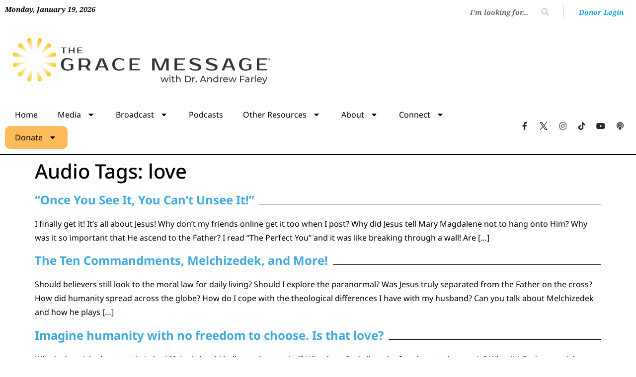

--- FILE ---
content_type: text/html; charset=UTF-8
request_url: https://andrewfarley.org/audio_tag/love/
body_size: 24136
content:
<!doctype html>
<html dir="ltr" lang="en-US" prefix="og: https://ogp.me/ns#">
<head>
	<meta charset="UTF-8">
	<meta name="viewport" content="width=device-width, initial-scale=1">
	<link rel="profile" href="https://gmpg.org/xfn/11">
	<title>love - The Grace Message with Dr. Andrew Farley</title>
	<style>img:is([sizes="auto" i], [sizes^="auto," i]) { contain-intrinsic-size: 3000px 1500px }</style>
	
		<!-- All in One SEO Pro 4.9.3 - aioseo.com -->
	<meta name="robots" content="max-image-preview:large" />
	<link rel="canonical" href="https://andrewfarley.org/audio_tag/love/" />
	<link rel="next" href="https://andrewfarley.org/audio_tag/love/page/2/" />
	<meta name="generator" content="All in One SEO Pro (AIOSEO) 4.9.3" />
		<meta property="og:locale" content="en_US" />
		<meta property="og:site_name" content="The Grace Message with Dr. Andrew Farley -" />
		<meta property="og:type" content="article" />
		<meta property="og:title" content="love - The Grace Message with Dr. Andrew Farley" />
		<meta property="og:url" content="https://andrewfarley.org/audio_tag/love/" />
		<meta property="og:image" content="https://andrewfarley.org/wp-content/uploads/2020/05/TGM-logo-rectangle.svg" />
		<meta property="og:image:secure_url" content="https://andrewfarley.org/wp-content/uploads/2020/05/TGM-logo-rectangle.svg" />
		<meta property="article:publisher" content="https://www.facebook.com/DrAndrewFarley" />
		<meta name="twitter:card" content="summary_large_image" />
		<meta name="twitter:site" content="@DrAndrewFarley" />
		<meta name="twitter:title" content="love - The Grace Message with Dr. Andrew Farley" />
		<meta name="twitter:image" content="https://andrewfarley.org/wp-content/uploads/2020/05/TGM-logo-rectangle.svg" />
		<script type="application/ld+json" class="aioseo-schema">
			{"@context":"https:\/\/schema.org","@graph":[{"@type":"BreadcrumbList","@id":"https:\/\/andrewfarley.org\/audio_tag\/love\/#breadcrumblist","itemListElement":[{"@type":"ListItem","@id":"https:\/\/andrewfarley.org#listItem","position":1,"name":"Home","item":"https:\/\/andrewfarley.org","nextItem":{"@type":"ListItem","@id":"https:\/\/andrewfarley.org\/audio_tag\/love\/#listItem","name":"love"}},{"@type":"ListItem","@id":"https:\/\/andrewfarley.org\/audio_tag\/love\/#listItem","position":2,"name":"love","previousItem":{"@type":"ListItem","@id":"https:\/\/andrewfarley.org#listItem","name":"Home"}}]},{"@type":"CollectionPage","@id":"https:\/\/andrewfarley.org\/audio_tag\/love\/#collectionpage","url":"https:\/\/andrewfarley.org\/audio_tag\/love\/","name":"love - The Grace Message with Dr. Andrew Farley","inLanguage":"en-US","isPartOf":{"@id":"https:\/\/andrewfarley.org\/#website"},"breadcrumb":{"@id":"https:\/\/andrewfarley.org\/audio_tag\/love\/#breadcrumblist"}},{"@type":"Organization","@id":"https:\/\/andrewfarley.org\/#organization","name":"The Grace Message with Dr. Andrew Farley","url":"https:\/\/andrewfarley.org\/","telephone":"+18006589807","logo":{"@type":"ImageObject","url":"https:\/\/andrewfarledev.wpenginepowered.com\/wp-content\/uploads\/2022\/12\/sunburst.png","@id":"https:\/\/andrewfarley.org\/audio_tag\/love\/#organizationLogo"},"image":{"@id":"https:\/\/andrewfarley.org\/audio_tag\/love\/#organizationLogo"},"sameAs":["https:\/\/www.facebook.com\/DrAndrewFarley","https:\/\/twitter.com\/DrAndrewFarley","https:\/\/www.instagram.com\/drandrewfarley\/","https:\/\/www.youtube.com\/TheGraceMessagewithDrAndrewFarley"]},{"@type":"WebSite","@id":"https:\/\/andrewfarley.org\/#website","url":"https:\/\/andrewfarley.org\/","name":"The Grace Message with Dr. Andrew Farley","inLanguage":"en-US","publisher":{"@id":"https:\/\/andrewfarley.org\/#organization"}}]}
		</script>
		<!-- All in One SEO Pro -->


<!-- Google Tag Manager for WordPress by gtm4wp.com -->
<script data-cfasync="false" data-pagespeed-no-defer>
	var gtm4wp_datalayer_name = "dataLayer";
	var dataLayer = dataLayer || [];
</script>
<!-- End Google Tag Manager for WordPress by gtm4wp.com --><link rel='dns-prefetch' href='//challenges.cloudflare.com' />
<link rel='dns-prefetch' href='//widgets.listenlive.co' />
<link rel="alternate" type="application/rss+xml" title="The Grace Message with Dr. Andrew Farley &raquo; Feed" href="https://andrewfarley.org/feed/" />
<link rel="alternate" type="application/rss+xml" title="The Grace Message with Dr. Andrew Farley &raquo; Comments Feed" href="https://andrewfarley.org/comments/feed/" />
<link rel="alternate" type="application/rss+xml" title="The Grace Message with Dr. Andrew Farley &raquo; love Audio Tags Feed" href="https://andrewfarley.org/audio_tag/love/feed/" />
<style type="text/css">.brave_popup{display:none}</style><script data-no-optimize="1"> var brave_popup_data = {}; var bravepop_emailValidation=false; var brave_popup_videos = {};  var brave_popup_formData = {};var brave_popup_adminUser = false; var brave_popup_pageInfo = {"type":"tax","pageID":365,"singleType":"audio_tag"};  var bravepop_emailSuggestions={};</script><script>
window._wpemojiSettings = {"baseUrl":"https:\/\/s.w.org\/images\/core\/emoji\/16.0.1\/72x72\/","ext":".png","svgUrl":"https:\/\/s.w.org\/images\/core\/emoji\/16.0.1\/svg\/","svgExt":".svg","source":{"concatemoji":"https:\/\/andrewfarley.org\/wp-includes\/js\/wp-emoji-release.min.js?ver=6.8.3"}};
/*! This file is auto-generated */
!function(s,n){var o,i,e;function c(e){try{var t={supportTests:e,timestamp:(new Date).valueOf()};sessionStorage.setItem(o,JSON.stringify(t))}catch(e){}}function p(e,t,n){e.clearRect(0,0,e.canvas.width,e.canvas.height),e.fillText(t,0,0);var t=new Uint32Array(e.getImageData(0,0,e.canvas.width,e.canvas.height).data),a=(e.clearRect(0,0,e.canvas.width,e.canvas.height),e.fillText(n,0,0),new Uint32Array(e.getImageData(0,0,e.canvas.width,e.canvas.height).data));return t.every(function(e,t){return e===a[t]})}function u(e,t){e.clearRect(0,0,e.canvas.width,e.canvas.height),e.fillText(t,0,0);for(var n=e.getImageData(16,16,1,1),a=0;a<n.data.length;a++)if(0!==n.data[a])return!1;return!0}function f(e,t,n,a){switch(t){case"flag":return n(e,"\ud83c\udff3\ufe0f\u200d\u26a7\ufe0f","\ud83c\udff3\ufe0f\u200b\u26a7\ufe0f")?!1:!n(e,"\ud83c\udde8\ud83c\uddf6","\ud83c\udde8\u200b\ud83c\uddf6")&&!n(e,"\ud83c\udff4\udb40\udc67\udb40\udc62\udb40\udc65\udb40\udc6e\udb40\udc67\udb40\udc7f","\ud83c\udff4\u200b\udb40\udc67\u200b\udb40\udc62\u200b\udb40\udc65\u200b\udb40\udc6e\u200b\udb40\udc67\u200b\udb40\udc7f");case"emoji":return!a(e,"\ud83e\udedf")}return!1}function g(e,t,n,a){var r="undefined"!=typeof WorkerGlobalScope&&self instanceof WorkerGlobalScope?new OffscreenCanvas(300,150):s.createElement("canvas"),o=r.getContext("2d",{willReadFrequently:!0}),i=(o.textBaseline="top",o.font="600 32px Arial",{});return e.forEach(function(e){i[e]=t(o,e,n,a)}),i}function t(e){var t=s.createElement("script");t.src=e,t.defer=!0,s.head.appendChild(t)}"undefined"!=typeof Promise&&(o="wpEmojiSettingsSupports",i=["flag","emoji"],n.supports={everything:!0,everythingExceptFlag:!0},e=new Promise(function(e){s.addEventListener("DOMContentLoaded",e,{once:!0})}),new Promise(function(t){var n=function(){try{var e=JSON.parse(sessionStorage.getItem(o));if("object"==typeof e&&"number"==typeof e.timestamp&&(new Date).valueOf()<e.timestamp+604800&&"object"==typeof e.supportTests)return e.supportTests}catch(e){}return null}();if(!n){if("undefined"!=typeof Worker&&"undefined"!=typeof OffscreenCanvas&&"undefined"!=typeof URL&&URL.createObjectURL&&"undefined"!=typeof Blob)try{var e="postMessage("+g.toString()+"("+[JSON.stringify(i),f.toString(),p.toString(),u.toString()].join(",")+"));",a=new Blob([e],{type:"text/javascript"}),r=new Worker(URL.createObjectURL(a),{name:"wpTestEmojiSupports"});return void(r.onmessage=function(e){c(n=e.data),r.terminate(),t(n)})}catch(e){}c(n=g(i,f,p,u))}t(n)}).then(function(e){for(var t in e)n.supports[t]=e[t],n.supports.everything=n.supports.everything&&n.supports[t],"flag"!==t&&(n.supports.everythingExceptFlag=n.supports.everythingExceptFlag&&n.supports[t]);n.supports.everythingExceptFlag=n.supports.everythingExceptFlag&&!n.supports.flag,n.DOMReady=!1,n.readyCallback=function(){n.DOMReady=!0}}).then(function(){return e}).then(function(){var e;n.supports.everything||(n.readyCallback(),(e=n.source||{}).concatemoji?t(e.concatemoji):e.wpemoji&&e.twemoji&&(t(e.twemoji),t(e.wpemoji)))}))}((window,document),window._wpemojiSettings);
</script>
<link rel='stylesheet' id='cnss_font_awesome_css-css' href='https://andrewfarley.org/wp-content/plugins/easy-social-icons/css/font-awesome/css/all.min.css?ver=7.0.0' media='all' />
<link rel='stylesheet' id='cnss_font_awesome_v4_shims-css' href='https://andrewfarley.org/wp-content/plugins/easy-social-icons/css/font-awesome/css/v4-shims.min.css?ver=7.0.0' media='all' />
<link rel='stylesheet' id='cnss_css-css' href='https://andrewfarley.org/wp-content/plugins/easy-social-icons/css/cnss.css?ver=1.0' media='all' />
<link rel='stylesheet' id='cnss_share_css-css' href='https://andrewfarley.org/wp-content/plugins/easy-social-icons/css/share.css?ver=1.0' media='all' />
<link rel='stylesheet' id='sby_styles-css' href='https://andrewfarley.org/wp-content/plugins/youtube-feed-pro/css/sb-youtube.min.css?ver=2.5.2' media='all' />
<link rel='stylesheet' id='embedpress-css-css' href='https://andrewfarley.org/wp-content/plugins/embedpress/assets/css/embedpress.css?ver=1767766608' media='all' />
<link rel='stylesheet' id='embedpress-blocks-style-css' href='https://andrewfarley.org/wp-content/plugins/embedpress/assets/css/blocks.build.css?ver=1767766608' media='all' />
<link rel='stylesheet' id='embedpress-lazy-load-css-css' href='https://andrewfarley.org/wp-content/plugins/embedpress/assets/css/lazy-load.css?ver=1767766608' media='all' />
<style id='wp-emoji-styles-inline-css'>

	img.wp-smiley, img.emoji {
		display: inline !important;
		border: none !important;
		box-shadow: none !important;
		height: 1em !important;
		width: 1em !important;
		margin: 0 0.07em !important;
		vertical-align: -0.1em !important;
		background: none !important;
		padding: 0 !important;
	}
</style>
<link rel='stylesheet' id='wp-block-library-css' href='https://andrewfarley.org/wp-includes/css/dist/block-library/style.min.css?ver=6.8.3' media='all' />
<link rel='stylesheet' id='aioseo/css/src/vue/standalone/blocks/table-of-contents/global.scss-css' href='https://andrewfarley.org/wp-content/plugins/all-in-one-seo-pack-pro/dist/Pro/assets/css/table-of-contents/global.e90f6d47.css?ver=4.9.3' media='all' />
<link rel='stylesheet' id='aioseo/css/src/vue/standalone/blocks/pro/recipe/global.scss-css' href='https://andrewfarley.org/wp-content/plugins/all-in-one-seo-pack-pro/dist/Pro/assets/css/recipe/global.67a3275f.css?ver=4.9.3' media='all' />
<link rel='stylesheet' id='aioseo/css/src/vue/standalone/blocks/pro/product/global.scss-css' href='https://andrewfarley.org/wp-content/plugins/all-in-one-seo-pack-pro/dist/Pro/assets/css/product/global.61066cfb.css?ver=4.9.3' media='all' />
<style id='global-styles-inline-css'>
:root{--wp--preset--aspect-ratio--square: 1;--wp--preset--aspect-ratio--4-3: 4/3;--wp--preset--aspect-ratio--3-4: 3/4;--wp--preset--aspect-ratio--3-2: 3/2;--wp--preset--aspect-ratio--2-3: 2/3;--wp--preset--aspect-ratio--16-9: 16/9;--wp--preset--aspect-ratio--9-16: 9/16;--wp--preset--color--black: #000000;--wp--preset--color--cyan-bluish-gray: #abb8c3;--wp--preset--color--white: #ffffff;--wp--preset--color--pale-pink: #f78da7;--wp--preset--color--vivid-red: #cf2e2e;--wp--preset--color--luminous-vivid-orange: #ff6900;--wp--preset--color--luminous-vivid-amber: #fcb900;--wp--preset--color--light-green-cyan: #7bdcb5;--wp--preset--color--vivid-green-cyan: #00d084;--wp--preset--color--pale-cyan-blue: #8ed1fc;--wp--preset--color--vivid-cyan-blue: #0693e3;--wp--preset--color--vivid-purple: #9b51e0;--wp--preset--gradient--vivid-cyan-blue-to-vivid-purple: linear-gradient(135deg,rgba(6,147,227,1) 0%,rgb(155,81,224) 100%);--wp--preset--gradient--light-green-cyan-to-vivid-green-cyan: linear-gradient(135deg,rgb(122,220,180) 0%,rgb(0,208,130) 100%);--wp--preset--gradient--luminous-vivid-amber-to-luminous-vivid-orange: linear-gradient(135deg,rgba(252,185,0,1) 0%,rgba(255,105,0,1) 100%);--wp--preset--gradient--luminous-vivid-orange-to-vivid-red: linear-gradient(135deg,rgba(255,105,0,1) 0%,rgb(207,46,46) 100%);--wp--preset--gradient--very-light-gray-to-cyan-bluish-gray: linear-gradient(135deg,rgb(238,238,238) 0%,rgb(169,184,195) 100%);--wp--preset--gradient--cool-to-warm-spectrum: linear-gradient(135deg,rgb(74,234,220) 0%,rgb(151,120,209) 20%,rgb(207,42,186) 40%,rgb(238,44,130) 60%,rgb(251,105,98) 80%,rgb(254,248,76) 100%);--wp--preset--gradient--blush-light-purple: linear-gradient(135deg,rgb(255,206,236) 0%,rgb(152,150,240) 100%);--wp--preset--gradient--blush-bordeaux: linear-gradient(135deg,rgb(254,205,165) 0%,rgb(254,45,45) 50%,rgb(107,0,62) 100%);--wp--preset--gradient--luminous-dusk: linear-gradient(135deg,rgb(255,203,112) 0%,rgb(199,81,192) 50%,rgb(65,88,208) 100%);--wp--preset--gradient--pale-ocean: linear-gradient(135deg,rgb(255,245,203) 0%,rgb(182,227,212) 50%,rgb(51,167,181) 100%);--wp--preset--gradient--electric-grass: linear-gradient(135deg,rgb(202,248,128) 0%,rgb(113,206,126) 100%);--wp--preset--gradient--midnight: linear-gradient(135deg,rgb(2,3,129) 0%,rgb(40,116,252) 100%);--wp--preset--font-size--small: 13px;--wp--preset--font-size--medium: 20px;--wp--preset--font-size--large: 36px;--wp--preset--font-size--x-large: 42px;--wp--preset--spacing--20: 0.44rem;--wp--preset--spacing--30: 0.67rem;--wp--preset--spacing--40: 1rem;--wp--preset--spacing--50: 1.5rem;--wp--preset--spacing--60: 2.25rem;--wp--preset--spacing--70: 3.38rem;--wp--preset--spacing--80: 5.06rem;--wp--preset--shadow--natural: 6px 6px 9px rgba(0, 0, 0, 0.2);--wp--preset--shadow--deep: 12px 12px 50px rgba(0, 0, 0, 0.4);--wp--preset--shadow--sharp: 6px 6px 0px rgba(0, 0, 0, 0.2);--wp--preset--shadow--outlined: 6px 6px 0px -3px rgba(255, 255, 255, 1), 6px 6px rgba(0, 0, 0, 1);--wp--preset--shadow--crisp: 6px 6px 0px rgba(0, 0, 0, 1);}:root { --wp--style--global--content-size: 800px;--wp--style--global--wide-size: 1200px; }:where(body) { margin: 0; }.wp-site-blocks > .alignleft { float: left; margin-right: 2em; }.wp-site-blocks > .alignright { float: right; margin-left: 2em; }.wp-site-blocks > .aligncenter { justify-content: center; margin-left: auto; margin-right: auto; }:where(.wp-site-blocks) > * { margin-block-start: 24px; margin-block-end: 0; }:where(.wp-site-blocks) > :first-child { margin-block-start: 0; }:where(.wp-site-blocks) > :last-child { margin-block-end: 0; }:root { --wp--style--block-gap: 24px; }:root :where(.is-layout-flow) > :first-child{margin-block-start: 0;}:root :where(.is-layout-flow) > :last-child{margin-block-end: 0;}:root :where(.is-layout-flow) > *{margin-block-start: 24px;margin-block-end: 0;}:root :where(.is-layout-constrained) > :first-child{margin-block-start: 0;}:root :where(.is-layout-constrained) > :last-child{margin-block-end: 0;}:root :where(.is-layout-constrained) > *{margin-block-start: 24px;margin-block-end: 0;}:root :where(.is-layout-flex){gap: 24px;}:root :where(.is-layout-grid){gap: 24px;}.is-layout-flow > .alignleft{float: left;margin-inline-start: 0;margin-inline-end: 2em;}.is-layout-flow > .alignright{float: right;margin-inline-start: 2em;margin-inline-end: 0;}.is-layout-flow > .aligncenter{margin-left: auto !important;margin-right: auto !important;}.is-layout-constrained > .alignleft{float: left;margin-inline-start: 0;margin-inline-end: 2em;}.is-layout-constrained > .alignright{float: right;margin-inline-start: 2em;margin-inline-end: 0;}.is-layout-constrained > .aligncenter{margin-left: auto !important;margin-right: auto !important;}.is-layout-constrained > :where(:not(.alignleft):not(.alignright):not(.alignfull)){max-width: var(--wp--style--global--content-size);margin-left: auto !important;margin-right: auto !important;}.is-layout-constrained > .alignwide{max-width: var(--wp--style--global--wide-size);}body .is-layout-flex{display: flex;}.is-layout-flex{flex-wrap: wrap;align-items: center;}.is-layout-flex > :is(*, div){margin: 0;}body .is-layout-grid{display: grid;}.is-layout-grid > :is(*, div){margin: 0;}body{padding-top: 0px;padding-right: 0px;padding-bottom: 0px;padding-left: 0px;}a:where(:not(.wp-element-button)){text-decoration: underline;}:root :where(.wp-element-button, .wp-block-button__link){background-color: #32373c;border-width: 0;color: #fff;font-family: inherit;font-size: inherit;line-height: inherit;padding: calc(0.667em + 2px) calc(1.333em + 2px);text-decoration: none;}.has-black-color{color: var(--wp--preset--color--black) !important;}.has-cyan-bluish-gray-color{color: var(--wp--preset--color--cyan-bluish-gray) !important;}.has-white-color{color: var(--wp--preset--color--white) !important;}.has-pale-pink-color{color: var(--wp--preset--color--pale-pink) !important;}.has-vivid-red-color{color: var(--wp--preset--color--vivid-red) !important;}.has-luminous-vivid-orange-color{color: var(--wp--preset--color--luminous-vivid-orange) !important;}.has-luminous-vivid-amber-color{color: var(--wp--preset--color--luminous-vivid-amber) !important;}.has-light-green-cyan-color{color: var(--wp--preset--color--light-green-cyan) !important;}.has-vivid-green-cyan-color{color: var(--wp--preset--color--vivid-green-cyan) !important;}.has-pale-cyan-blue-color{color: var(--wp--preset--color--pale-cyan-blue) !important;}.has-vivid-cyan-blue-color{color: var(--wp--preset--color--vivid-cyan-blue) !important;}.has-vivid-purple-color{color: var(--wp--preset--color--vivid-purple) !important;}.has-black-background-color{background-color: var(--wp--preset--color--black) !important;}.has-cyan-bluish-gray-background-color{background-color: var(--wp--preset--color--cyan-bluish-gray) !important;}.has-white-background-color{background-color: var(--wp--preset--color--white) !important;}.has-pale-pink-background-color{background-color: var(--wp--preset--color--pale-pink) !important;}.has-vivid-red-background-color{background-color: var(--wp--preset--color--vivid-red) !important;}.has-luminous-vivid-orange-background-color{background-color: var(--wp--preset--color--luminous-vivid-orange) !important;}.has-luminous-vivid-amber-background-color{background-color: var(--wp--preset--color--luminous-vivid-amber) !important;}.has-light-green-cyan-background-color{background-color: var(--wp--preset--color--light-green-cyan) !important;}.has-vivid-green-cyan-background-color{background-color: var(--wp--preset--color--vivid-green-cyan) !important;}.has-pale-cyan-blue-background-color{background-color: var(--wp--preset--color--pale-cyan-blue) !important;}.has-vivid-cyan-blue-background-color{background-color: var(--wp--preset--color--vivid-cyan-blue) !important;}.has-vivid-purple-background-color{background-color: var(--wp--preset--color--vivid-purple) !important;}.has-black-border-color{border-color: var(--wp--preset--color--black) !important;}.has-cyan-bluish-gray-border-color{border-color: var(--wp--preset--color--cyan-bluish-gray) !important;}.has-white-border-color{border-color: var(--wp--preset--color--white) !important;}.has-pale-pink-border-color{border-color: var(--wp--preset--color--pale-pink) !important;}.has-vivid-red-border-color{border-color: var(--wp--preset--color--vivid-red) !important;}.has-luminous-vivid-orange-border-color{border-color: var(--wp--preset--color--luminous-vivid-orange) !important;}.has-luminous-vivid-amber-border-color{border-color: var(--wp--preset--color--luminous-vivid-amber) !important;}.has-light-green-cyan-border-color{border-color: var(--wp--preset--color--light-green-cyan) !important;}.has-vivid-green-cyan-border-color{border-color: var(--wp--preset--color--vivid-green-cyan) !important;}.has-pale-cyan-blue-border-color{border-color: var(--wp--preset--color--pale-cyan-blue) !important;}.has-vivid-cyan-blue-border-color{border-color: var(--wp--preset--color--vivid-cyan-blue) !important;}.has-vivid-purple-border-color{border-color: var(--wp--preset--color--vivid-purple) !important;}.has-vivid-cyan-blue-to-vivid-purple-gradient-background{background: var(--wp--preset--gradient--vivid-cyan-blue-to-vivid-purple) !important;}.has-light-green-cyan-to-vivid-green-cyan-gradient-background{background: var(--wp--preset--gradient--light-green-cyan-to-vivid-green-cyan) !important;}.has-luminous-vivid-amber-to-luminous-vivid-orange-gradient-background{background: var(--wp--preset--gradient--luminous-vivid-amber-to-luminous-vivid-orange) !important;}.has-luminous-vivid-orange-to-vivid-red-gradient-background{background: var(--wp--preset--gradient--luminous-vivid-orange-to-vivid-red) !important;}.has-very-light-gray-to-cyan-bluish-gray-gradient-background{background: var(--wp--preset--gradient--very-light-gray-to-cyan-bluish-gray) !important;}.has-cool-to-warm-spectrum-gradient-background{background: var(--wp--preset--gradient--cool-to-warm-spectrum) !important;}.has-blush-light-purple-gradient-background{background: var(--wp--preset--gradient--blush-light-purple) !important;}.has-blush-bordeaux-gradient-background{background: var(--wp--preset--gradient--blush-bordeaux) !important;}.has-luminous-dusk-gradient-background{background: var(--wp--preset--gradient--luminous-dusk) !important;}.has-pale-ocean-gradient-background{background: var(--wp--preset--gradient--pale-ocean) !important;}.has-electric-grass-gradient-background{background: var(--wp--preset--gradient--electric-grass) !important;}.has-midnight-gradient-background{background: var(--wp--preset--gradient--midnight) !important;}.has-small-font-size{font-size: var(--wp--preset--font-size--small) !important;}.has-medium-font-size{font-size: var(--wp--preset--font-size--medium) !important;}.has-large-font-size{font-size: var(--wp--preset--font-size--large) !important;}.has-x-large-font-size{font-size: var(--wp--preset--font-size--x-large) !important;}
:root :where(.wp-block-pullquote){font-size: 1.5em;line-height: 1.6;}
</style>
<link rel='stylesheet' id='contact-form-7-css' href='https://andrewfarley.org/wp-content/plugins/contact-form-7/includes/css/styles.css?ver=6.1.4' media='all' />
<link rel='stylesheet' id='mc4wp-form-styles-builder-css' href='//andrewfarley.org/wp-content/uploads/mc4wp-stylesheets/bundle.css?ver=1768609026' media='all' />
<link rel='stylesheet' id='hello-elementor-theme-style-css' href='https://andrewfarley.org/wp-content/themes/hello-elementor/assets/css/theme.css?ver=3.4.5' media='all' />
<link rel='stylesheet' id='hello-elementor-child-style-css' href='https://andrewfarley.org/wp-content/themes/hello-theme-child-master/style.css?ver=1.0.3' media='all' />
<link rel='stylesheet' id='style-css' href='https://andrewfarley.org/wp-content/themes/hello-theme-child-master/css/style.css?ver=1.0.3' media='all' />
<link rel='stylesheet' id='hello-elementor-css' href='https://andrewfarley.org/wp-content/themes/hello-elementor/assets/css/reset.css?ver=3.4.5' media='all' />
<link rel='stylesheet' id='hello-elementor-header-footer-css' href='https://andrewfarley.org/wp-content/themes/hello-elementor/assets/css/header-footer.css?ver=3.4.5' media='all' />
<link rel='stylesheet' id='elementor-frontend-css' href='https://andrewfarley.org/wp-content/plugins/elementor/assets/css/frontend.min.css?ver=3.34.1' media='all' />
<style id='elementor-frontend-inline-css'>
@-webkit-keyframes ha_fadeIn{0%{opacity:0}to{opacity:1}}@keyframes ha_fadeIn{0%{opacity:0}to{opacity:1}}@-webkit-keyframes ha_zoomIn{0%{opacity:0;-webkit-transform:scale3d(.3,.3,.3);transform:scale3d(.3,.3,.3)}50%{opacity:1}}@keyframes ha_zoomIn{0%{opacity:0;-webkit-transform:scale3d(.3,.3,.3);transform:scale3d(.3,.3,.3)}50%{opacity:1}}@-webkit-keyframes ha_rollIn{0%{opacity:0;-webkit-transform:translate3d(-100%,0,0) rotate3d(0,0,1,-120deg);transform:translate3d(-100%,0,0) rotate3d(0,0,1,-120deg)}to{opacity:1}}@keyframes ha_rollIn{0%{opacity:0;-webkit-transform:translate3d(-100%,0,0) rotate3d(0,0,1,-120deg);transform:translate3d(-100%,0,0) rotate3d(0,0,1,-120deg)}to{opacity:1}}@-webkit-keyframes ha_bounce{0%,20%,53%,to{-webkit-animation-timing-function:cubic-bezier(.215,.61,.355,1);animation-timing-function:cubic-bezier(.215,.61,.355,1)}40%,43%{-webkit-transform:translate3d(0,-30px,0) scaleY(1.1);transform:translate3d(0,-30px,0) scaleY(1.1);-webkit-animation-timing-function:cubic-bezier(.755,.05,.855,.06);animation-timing-function:cubic-bezier(.755,.05,.855,.06)}70%{-webkit-transform:translate3d(0,-15px,0) scaleY(1.05);transform:translate3d(0,-15px,0) scaleY(1.05);-webkit-animation-timing-function:cubic-bezier(.755,.05,.855,.06);animation-timing-function:cubic-bezier(.755,.05,.855,.06)}80%{-webkit-transition-timing-function:cubic-bezier(.215,.61,.355,1);transition-timing-function:cubic-bezier(.215,.61,.355,1);-webkit-transform:translate3d(0,0,0) scaleY(.95);transform:translate3d(0,0,0) scaleY(.95)}90%{-webkit-transform:translate3d(0,-4px,0) scaleY(1.02);transform:translate3d(0,-4px,0) scaleY(1.02)}}@keyframes ha_bounce{0%,20%,53%,to{-webkit-animation-timing-function:cubic-bezier(.215,.61,.355,1);animation-timing-function:cubic-bezier(.215,.61,.355,1)}40%,43%{-webkit-transform:translate3d(0,-30px,0) scaleY(1.1);transform:translate3d(0,-30px,0) scaleY(1.1);-webkit-animation-timing-function:cubic-bezier(.755,.05,.855,.06);animation-timing-function:cubic-bezier(.755,.05,.855,.06)}70%{-webkit-transform:translate3d(0,-15px,0) scaleY(1.05);transform:translate3d(0,-15px,0) scaleY(1.05);-webkit-animation-timing-function:cubic-bezier(.755,.05,.855,.06);animation-timing-function:cubic-bezier(.755,.05,.855,.06)}80%{-webkit-transition-timing-function:cubic-bezier(.215,.61,.355,1);transition-timing-function:cubic-bezier(.215,.61,.355,1);-webkit-transform:translate3d(0,0,0) scaleY(.95);transform:translate3d(0,0,0) scaleY(.95)}90%{-webkit-transform:translate3d(0,-4px,0) scaleY(1.02);transform:translate3d(0,-4px,0) scaleY(1.02)}}@-webkit-keyframes ha_bounceIn{0%,20%,40%,60%,80%,to{-webkit-animation-timing-function:cubic-bezier(.215,.61,.355,1);animation-timing-function:cubic-bezier(.215,.61,.355,1)}0%{opacity:0;-webkit-transform:scale3d(.3,.3,.3);transform:scale3d(.3,.3,.3)}20%{-webkit-transform:scale3d(1.1,1.1,1.1);transform:scale3d(1.1,1.1,1.1)}40%{-webkit-transform:scale3d(.9,.9,.9);transform:scale3d(.9,.9,.9)}60%{opacity:1;-webkit-transform:scale3d(1.03,1.03,1.03);transform:scale3d(1.03,1.03,1.03)}80%{-webkit-transform:scale3d(.97,.97,.97);transform:scale3d(.97,.97,.97)}to{opacity:1}}@keyframes ha_bounceIn{0%,20%,40%,60%,80%,to{-webkit-animation-timing-function:cubic-bezier(.215,.61,.355,1);animation-timing-function:cubic-bezier(.215,.61,.355,1)}0%{opacity:0;-webkit-transform:scale3d(.3,.3,.3);transform:scale3d(.3,.3,.3)}20%{-webkit-transform:scale3d(1.1,1.1,1.1);transform:scale3d(1.1,1.1,1.1)}40%{-webkit-transform:scale3d(.9,.9,.9);transform:scale3d(.9,.9,.9)}60%{opacity:1;-webkit-transform:scale3d(1.03,1.03,1.03);transform:scale3d(1.03,1.03,1.03)}80%{-webkit-transform:scale3d(.97,.97,.97);transform:scale3d(.97,.97,.97)}to{opacity:1}}@-webkit-keyframes ha_flipInX{0%{opacity:0;-webkit-transform:perspective(400px) rotate3d(1,0,0,90deg);transform:perspective(400px) rotate3d(1,0,0,90deg);-webkit-animation-timing-function:ease-in;animation-timing-function:ease-in}40%{-webkit-transform:perspective(400px) rotate3d(1,0,0,-20deg);transform:perspective(400px) rotate3d(1,0,0,-20deg);-webkit-animation-timing-function:ease-in;animation-timing-function:ease-in}60%{opacity:1;-webkit-transform:perspective(400px) rotate3d(1,0,0,10deg);transform:perspective(400px) rotate3d(1,0,0,10deg)}80%{-webkit-transform:perspective(400px) rotate3d(1,0,0,-5deg);transform:perspective(400px) rotate3d(1,0,0,-5deg)}}@keyframes ha_flipInX{0%{opacity:0;-webkit-transform:perspective(400px) rotate3d(1,0,0,90deg);transform:perspective(400px) rotate3d(1,0,0,90deg);-webkit-animation-timing-function:ease-in;animation-timing-function:ease-in}40%{-webkit-transform:perspective(400px) rotate3d(1,0,0,-20deg);transform:perspective(400px) rotate3d(1,0,0,-20deg);-webkit-animation-timing-function:ease-in;animation-timing-function:ease-in}60%{opacity:1;-webkit-transform:perspective(400px) rotate3d(1,0,0,10deg);transform:perspective(400px) rotate3d(1,0,0,10deg)}80%{-webkit-transform:perspective(400px) rotate3d(1,0,0,-5deg);transform:perspective(400px) rotate3d(1,0,0,-5deg)}}@-webkit-keyframes ha_flipInY{0%{opacity:0;-webkit-transform:perspective(400px) rotate3d(0,1,0,90deg);transform:perspective(400px) rotate3d(0,1,0,90deg);-webkit-animation-timing-function:ease-in;animation-timing-function:ease-in}40%{-webkit-transform:perspective(400px) rotate3d(0,1,0,-20deg);transform:perspective(400px) rotate3d(0,1,0,-20deg);-webkit-animation-timing-function:ease-in;animation-timing-function:ease-in}60%{opacity:1;-webkit-transform:perspective(400px) rotate3d(0,1,0,10deg);transform:perspective(400px) rotate3d(0,1,0,10deg)}80%{-webkit-transform:perspective(400px) rotate3d(0,1,0,-5deg);transform:perspective(400px) rotate3d(0,1,0,-5deg)}}@keyframes ha_flipInY{0%{opacity:0;-webkit-transform:perspective(400px) rotate3d(0,1,0,90deg);transform:perspective(400px) rotate3d(0,1,0,90deg);-webkit-animation-timing-function:ease-in;animation-timing-function:ease-in}40%{-webkit-transform:perspective(400px) rotate3d(0,1,0,-20deg);transform:perspective(400px) rotate3d(0,1,0,-20deg);-webkit-animation-timing-function:ease-in;animation-timing-function:ease-in}60%{opacity:1;-webkit-transform:perspective(400px) rotate3d(0,1,0,10deg);transform:perspective(400px) rotate3d(0,1,0,10deg)}80%{-webkit-transform:perspective(400px) rotate3d(0,1,0,-5deg);transform:perspective(400px) rotate3d(0,1,0,-5deg)}}@-webkit-keyframes ha_swing{20%{-webkit-transform:rotate3d(0,0,1,15deg);transform:rotate3d(0,0,1,15deg)}40%{-webkit-transform:rotate3d(0,0,1,-10deg);transform:rotate3d(0,0,1,-10deg)}60%{-webkit-transform:rotate3d(0,0,1,5deg);transform:rotate3d(0,0,1,5deg)}80%{-webkit-transform:rotate3d(0,0,1,-5deg);transform:rotate3d(0,0,1,-5deg)}}@keyframes ha_swing{20%{-webkit-transform:rotate3d(0,0,1,15deg);transform:rotate3d(0,0,1,15deg)}40%{-webkit-transform:rotate3d(0,0,1,-10deg);transform:rotate3d(0,0,1,-10deg)}60%{-webkit-transform:rotate3d(0,0,1,5deg);transform:rotate3d(0,0,1,5deg)}80%{-webkit-transform:rotate3d(0,0,1,-5deg);transform:rotate3d(0,0,1,-5deg)}}@-webkit-keyframes ha_slideInDown{0%{visibility:visible;-webkit-transform:translate3d(0,-100%,0);transform:translate3d(0,-100%,0)}}@keyframes ha_slideInDown{0%{visibility:visible;-webkit-transform:translate3d(0,-100%,0);transform:translate3d(0,-100%,0)}}@-webkit-keyframes ha_slideInUp{0%{visibility:visible;-webkit-transform:translate3d(0,100%,0);transform:translate3d(0,100%,0)}}@keyframes ha_slideInUp{0%{visibility:visible;-webkit-transform:translate3d(0,100%,0);transform:translate3d(0,100%,0)}}@-webkit-keyframes ha_slideInLeft{0%{visibility:visible;-webkit-transform:translate3d(-100%,0,0);transform:translate3d(-100%,0,0)}}@keyframes ha_slideInLeft{0%{visibility:visible;-webkit-transform:translate3d(-100%,0,0);transform:translate3d(-100%,0,0)}}@-webkit-keyframes ha_slideInRight{0%{visibility:visible;-webkit-transform:translate3d(100%,0,0);transform:translate3d(100%,0,0)}}@keyframes ha_slideInRight{0%{visibility:visible;-webkit-transform:translate3d(100%,0,0);transform:translate3d(100%,0,0)}}.ha_fadeIn{-webkit-animation-name:ha_fadeIn;animation-name:ha_fadeIn}.ha_zoomIn{-webkit-animation-name:ha_zoomIn;animation-name:ha_zoomIn}.ha_rollIn{-webkit-animation-name:ha_rollIn;animation-name:ha_rollIn}.ha_bounce{-webkit-transform-origin:center bottom;-ms-transform-origin:center bottom;transform-origin:center bottom;-webkit-animation-name:ha_bounce;animation-name:ha_bounce}.ha_bounceIn{-webkit-animation-name:ha_bounceIn;animation-name:ha_bounceIn;-webkit-animation-duration:.75s;-webkit-animation-duration:calc(var(--animate-duration)*.75);animation-duration:.75s;animation-duration:calc(var(--animate-duration)*.75)}.ha_flipInX,.ha_flipInY{-webkit-animation-name:ha_flipInX;animation-name:ha_flipInX;-webkit-backface-visibility:visible!important;backface-visibility:visible!important}.ha_flipInY{-webkit-animation-name:ha_flipInY;animation-name:ha_flipInY}.ha_swing{-webkit-transform-origin:top center;-ms-transform-origin:top center;transform-origin:top center;-webkit-animation-name:ha_swing;animation-name:ha_swing}.ha_slideInDown{-webkit-animation-name:ha_slideInDown;animation-name:ha_slideInDown}.ha_slideInUp{-webkit-animation-name:ha_slideInUp;animation-name:ha_slideInUp}.ha_slideInLeft{-webkit-animation-name:ha_slideInLeft;animation-name:ha_slideInLeft}.ha_slideInRight{-webkit-animation-name:ha_slideInRight;animation-name:ha_slideInRight}.ha-css-transform-yes{-webkit-transition-duration:var(--ha-tfx-transition-duration, .2s);transition-duration:var(--ha-tfx-transition-duration, .2s);-webkit-transition-property:-webkit-transform;transition-property:transform;transition-property:transform,-webkit-transform;-webkit-transform:translate(var(--ha-tfx-translate-x, 0),var(--ha-tfx-translate-y, 0)) scale(var(--ha-tfx-scale-x, 1),var(--ha-tfx-scale-y, 1)) skew(var(--ha-tfx-skew-x, 0),var(--ha-tfx-skew-y, 0)) rotateX(var(--ha-tfx-rotate-x, 0)) rotateY(var(--ha-tfx-rotate-y, 0)) rotateZ(var(--ha-tfx-rotate-z, 0));transform:translate(var(--ha-tfx-translate-x, 0),var(--ha-tfx-translate-y, 0)) scale(var(--ha-tfx-scale-x, 1),var(--ha-tfx-scale-y, 1)) skew(var(--ha-tfx-skew-x, 0),var(--ha-tfx-skew-y, 0)) rotateX(var(--ha-tfx-rotate-x, 0)) rotateY(var(--ha-tfx-rotate-y, 0)) rotateZ(var(--ha-tfx-rotate-z, 0))}.ha-css-transform-yes:hover{-webkit-transform:translate(var(--ha-tfx-translate-x-hover, var(--ha-tfx-translate-x, 0)),var(--ha-tfx-translate-y-hover, var(--ha-tfx-translate-y, 0))) scale(var(--ha-tfx-scale-x-hover, var(--ha-tfx-scale-x, 1)),var(--ha-tfx-scale-y-hover, var(--ha-tfx-scale-y, 1))) skew(var(--ha-tfx-skew-x-hover, var(--ha-tfx-skew-x, 0)),var(--ha-tfx-skew-y-hover, var(--ha-tfx-skew-y, 0))) rotateX(var(--ha-tfx-rotate-x-hover, var(--ha-tfx-rotate-x, 0))) rotateY(var(--ha-tfx-rotate-y-hover, var(--ha-tfx-rotate-y, 0))) rotateZ(var(--ha-tfx-rotate-z-hover, var(--ha-tfx-rotate-z, 0)));transform:translate(var(--ha-tfx-translate-x-hover, var(--ha-tfx-translate-x, 0)),var(--ha-tfx-translate-y-hover, var(--ha-tfx-translate-y, 0))) scale(var(--ha-tfx-scale-x-hover, var(--ha-tfx-scale-x, 1)),var(--ha-tfx-scale-y-hover, var(--ha-tfx-scale-y, 1))) skew(var(--ha-tfx-skew-x-hover, var(--ha-tfx-skew-x, 0)),var(--ha-tfx-skew-y-hover, var(--ha-tfx-skew-y, 0))) rotateX(var(--ha-tfx-rotate-x-hover, var(--ha-tfx-rotate-x, 0))) rotateY(var(--ha-tfx-rotate-y-hover, var(--ha-tfx-rotate-y, 0))) rotateZ(var(--ha-tfx-rotate-z-hover, var(--ha-tfx-rotate-z, 0)))}.happy-addon>.elementor-widget-container{word-wrap:break-word;overflow-wrap:break-word}.happy-addon>.elementor-widget-container,.happy-addon>.elementor-widget-container *{-webkit-box-sizing:border-box;box-sizing:border-box}.happy-addon:not(:has(.elementor-widget-container)),.happy-addon:not(:has(.elementor-widget-container)) *{-webkit-box-sizing:border-box;box-sizing:border-box;word-wrap:break-word;overflow-wrap:break-word}.happy-addon p:empty{display:none}.happy-addon .elementor-inline-editing{min-height:auto!important}.happy-addon-pro img{max-width:100%;height:auto;-o-object-fit:cover;object-fit:cover}.ha-screen-reader-text{position:absolute;overflow:hidden;clip:rect(1px,1px,1px,1px);margin:-1px;padding:0;width:1px;height:1px;border:0;word-wrap:normal!important;-webkit-clip-path:inset(50%);clip-path:inset(50%)}.ha-has-bg-overlay>.elementor-widget-container{position:relative;z-index:1}.ha-has-bg-overlay>.elementor-widget-container:before{position:absolute;top:0;left:0;z-index:-1;width:100%;height:100%;content:""}.ha-has-bg-overlay:not(:has(.elementor-widget-container)){position:relative;z-index:1}.ha-has-bg-overlay:not(:has(.elementor-widget-container)):before{position:absolute;top:0;left:0;z-index:-1;width:100%;height:100%;content:""}.ha-popup--is-enabled .ha-js-popup,.ha-popup--is-enabled .ha-js-popup img{cursor:-webkit-zoom-in!important;cursor:zoom-in!important}.mfp-wrap .mfp-arrow,.mfp-wrap .mfp-close{background-color:transparent}.mfp-wrap .mfp-arrow:focus,.mfp-wrap .mfp-close:focus{outline-width:thin}.ha-advanced-tooltip-enable{position:relative;cursor:pointer;--ha-tooltip-arrow-color:black;--ha-tooltip-arrow-distance:0}.ha-advanced-tooltip-enable .ha-advanced-tooltip-content{position:absolute;z-index:999;display:none;padding:5px 0;width:120px;height:auto;border-radius:6px;background-color:#000;color:#fff;text-align:center;opacity:0}.ha-advanced-tooltip-enable .ha-advanced-tooltip-content::after{position:absolute;border-width:5px;border-style:solid;content:""}.ha-advanced-tooltip-enable .ha-advanced-tooltip-content.no-arrow::after{visibility:hidden}.ha-advanced-tooltip-enable .ha-advanced-tooltip-content.show{display:inline-block;opacity:1}.ha-advanced-tooltip-enable.ha-advanced-tooltip-top .ha-advanced-tooltip-content,body[data-elementor-device-mode=tablet] .ha-advanced-tooltip-enable.ha-advanced-tooltip-tablet-top .ha-advanced-tooltip-content{top:unset;right:0;bottom:calc(101% + var(--ha-tooltip-arrow-distance));left:0;margin:0 auto}.ha-advanced-tooltip-enable.ha-advanced-tooltip-top .ha-advanced-tooltip-content::after,body[data-elementor-device-mode=tablet] .ha-advanced-tooltip-enable.ha-advanced-tooltip-tablet-top .ha-advanced-tooltip-content::after{top:100%;right:unset;bottom:unset;left:50%;border-color:var(--ha-tooltip-arrow-color) transparent transparent transparent;-webkit-transform:translateX(-50%);-ms-transform:translateX(-50%);transform:translateX(-50%)}.ha-advanced-tooltip-enable.ha-advanced-tooltip-bottom .ha-advanced-tooltip-content,body[data-elementor-device-mode=tablet] .ha-advanced-tooltip-enable.ha-advanced-tooltip-tablet-bottom .ha-advanced-tooltip-content{top:calc(101% + var(--ha-tooltip-arrow-distance));right:0;bottom:unset;left:0;margin:0 auto}.ha-advanced-tooltip-enable.ha-advanced-tooltip-bottom .ha-advanced-tooltip-content::after,body[data-elementor-device-mode=tablet] .ha-advanced-tooltip-enable.ha-advanced-tooltip-tablet-bottom .ha-advanced-tooltip-content::after{top:unset;right:unset;bottom:100%;left:50%;border-color:transparent transparent var(--ha-tooltip-arrow-color) transparent;-webkit-transform:translateX(-50%);-ms-transform:translateX(-50%);transform:translateX(-50%)}.ha-advanced-tooltip-enable.ha-advanced-tooltip-left .ha-advanced-tooltip-content,body[data-elementor-device-mode=tablet] .ha-advanced-tooltip-enable.ha-advanced-tooltip-tablet-left .ha-advanced-tooltip-content{top:50%;right:calc(101% + var(--ha-tooltip-arrow-distance));bottom:unset;left:unset;-webkit-transform:translateY(-50%);-ms-transform:translateY(-50%);transform:translateY(-50%)}.ha-advanced-tooltip-enable.ha-advanced-tooltip-left .ha-advanced-tooltip-content::after,body[data-elementor-device-mode=tablet] .ha-advanced-tooltip-enable.ha-advanced-tooltip-tablet-left .ha-advanced-tooltip-content::after{top:50%;right:unset;bottom:unset;left:100%;border-color:transparent transparent transparent var(--ha-tooltip-arrow-color);-webkit-transform:translateY(-50%);-ms-transform:translateY(-50%);transform:translateY(-50%)}.ha-advanced-tooltip-enable.ha-advanced-tooltip-right .ha-advanced-tooltip-content,body[data-elementor-device-mode=tablet] .ha-advanced-tooltip-enable.ha-advanced-tooltip-tablet-right .ha-advanced-tooltip-content{top:50%;right:unset;bottom:unset;left:calc(101% + var(--ha-tooltip-arrow-distance));-webkit-transform:translateY(-50%);-ms-transform:translateY(-50%);transform:translateY(-50%)}.ha-advanced-tooltip-enable.ha-advanced-tooltip-right .ha-advanced-tooltip-content::after,body[data-elementor-device-mode=tablet] .ha-advanced-tooltip-enable.ha-advanced-tooltip-tablet-right .ha-advanced-tooltip-content::after{top:50%;right:100%;bottom:unset;left:unset;border-color:transparent var(--ha-tooltip-arrow-color) transparent transparent;-webkit-transform:translateY(-50%);-ms-transform:translateY(-50%);transform:translateY(-50%)}body[data-elementor-device-mode=mobile] .ha-advanced-tooltip-enable.ha-advanced-tooltip-mobile-top .ha-advanced-tooltip-content{top:unset;right:0;bottom:calc(101% + var(--ha-tooltip-arrow-distance));left:0;margin:0 auto}body[data-elementor-device-mode=mobile] .ha-advanced-tooltip-enable.ha-advanced-tooltip-mobile-top .ha-advanced-tooltip-content::after{top:100%;right:unset;bottom:unset;left:50%;border-color:var(--ha-tooltip-arrow-color) transparent transparent transparent;-webkit-transform:translateX(-50%);-ms-transform:translateX(-50%);transform:translateX(-50%)}body[data-elementor-device-mode=mobile] .ha-advanced-tooltip-enable.ha-advanced-tooltip-mobile-bottom .ha-advanced-tooltip-content{top:calc(101% + var(--ha-tooltip-arrow-distance));right:0;bottom:unset;left:0;margin:0 auto}body[data-elementor-device-mode=mobile] .ha-advanced-tooltip-enable.ha-advanced-tooltip-mobile-bottom .ha-advanced-tooltip-content::after{top:unset;right:unset;bottom:100%;left:50%;border-color:transparent transparent var(--ha-tooltip-arrow-color) transparent;-webkit-transform:translateX(-50%);-ms-transform:translateX(-50%);transform:translateX(-50%)}body[data-elementor-device-mode=mobile] .ha-advanced-tooltip-enable.ha-advanced-tooltip-mobile-left .ha-advanced-tooltip-content{top:50%;right:calc(101% + var(--ha-tooltip-arrow-distance));bottom:unset;left:unset;-webkit-transform:translateY(-50%);-ms-transform:translateY(-50%);transform:translateY(-50%)}body[data-elementor-device-mode=mobile] .ha-advanced-tooltip-enable.ha-advanced-tooltip-mobile-left .ha-advanced-tooltip-content::after{top:50%;right:unset;bottom:unset;left:100%;border-color:transparent transparent transparent var(--ha-tooltip-arrow-color);-webkit-transform:translateY(-50%);-ms-transform:translateY(-50%);transform:translateY(-50%)}body[data-elementor-device-mode=mobile] .ha-advanced-tooltip-enable.ha-advanced-tooltip-mobile-right .ha-advanced-tooltip-content{top:50%;right:unset;bottom:unset;left:calc(101% + var(--ha-tooltip-arrow-distance));-webkit-transform:translateY(-50%);-ms-transform:translateY(-50%);transform:translateY(-50%)}body[data-elementor-device-mode=mobile] .ha-advanced-tooltip-enable.ha-advanced-tooltip-mobile-right .ha-advanced-tooltip-content::after{top:50%;right:100%;bottom:unset;left:unset;border-color:transparent var(--ha-tooltip-arrow-color) transparent transparent;-webkit-transform:translateY(-50%);-ms-transform:translateY(-50%);transform:translateY(-50%)}body.elementor-editor-active .happy-addon.ha-gravityforms .gform_wrapper{display:block!important}.ha-scroll-to-top-wrap.ha-scroll-to-top-hide{display:none}.ha-scroll-to-top-wrap.edit-mode,.ha-scroll-to-top-wrap.single-page-off{display:none!important}.ha-scroll-to-top-button{position:fixed;right:15px;bottom:15px;z-index:9999;display:-webkit-box;display:-webkit-flex;display:-ms-flexbox;display:flex;-webkit-box-align:center;-webkit-align-items:center;align-items:center;-ms-flex-align:center;-webkit-box-pack:center;-ms-flex-pack:center;-webkit-justify-content:center;justify-content:center;width:50px;height:50px;border-radius:50px;background-color:#5636d1;color:#fff;text-align:center;opacity:1;cursor:pointer;-webkit-transition:all .3s;transition:all .3s}.ha-scroll-to-top-button i{color:#fff;font-size:16px}.ha-scroll-to-top-button:hover{background-color:#e2498a}
</style>
<link rel='stylesheet' id='widget-image-css' href='https://andrewfarley.org/wp-content/plugins/elementor/assets/css/widget-image.min.css?ver=3.34.1' media='all' />
<link rel='stylesheet' id='e-popup-css' href='https://andrewfarley.org/wp-content/plugins/elementor-pro/assets/css/conditionals/popup.min.css?ver=3.34.0' media='all' />
<link rel='stylesheet' id='elementor-icons-css' href='https://andrewfarley.org/wp-content/plugins/elementor/assets/lib/eicons/css/elementor-icons.min.css?ver=5.45.0' media='all' />
<link rel='stylesheet' id='elementor-post-17-css' href='https://andrewfarley.org/wp-content/uploads/elementor/css/post-17.css?ver=1768801204' media='all' />
<link rel='stylesheet' id='sby-styles-css' href='https://andrewfarley.org/wp-content/plugins/youtube-feed-pro/css/sb-youtube.min.css?ver=2.5.2' media='all' />
<link rel='stylesheet' id='elementor-post-7151-css' href='https://andrewfarley.org/wp-content/uploads/elementor/css/post-7151.css?ver=1768801217' media='all' />
<link rel='stylesheet' id='happy-icons-css' href='https://andrewfarley.org/wp-content/plugins/happy-elementor-addons/assets/fonts/style.min.css?ver=3.20.6' media='all' />
<link rel='stylesheet' id='font-awesome-css' href='https://andrewfarley.org/wp-content/plugins/elementor/assets/lib/font-awesome/css/font-awesome.min.css?ver=4.7.0' media='all' />
<link rel='stylesheet' id='elementor-post-17986-css' href='https://andrewfarley.org/wp-content/uploads/elementor/css/post-17986.css?ver=1768801204' media='all' />
<link rel='stylesheet' id='elementor-post-9734-css' href='https://andrewfarley.org/wp-content/uploads/elementor/css/post-9734.css?ver=1768801204' media='all' />
<link rel='stylesheet' id='eael-general-css' href='https://andrewfarley.org/wp-content/plugins/essential-addons-for-elementor-lite/assets/front-end/css/view/general.min.css?ver=6.5.7' media='all' />
<link rel='stylesheet' id='elementor-gf-local-roboto-css' href='https://andrewfarley.org/wp-content/uploads/elementor/google-fonts/css/roboto.css?ver=1742277875' media='all' />
<link rel='stylesheet' id='elementor-gf-local-robotoslab-css' href='https://andrewfarley.org/wp-content/uploads/elementor/google-fonts/css/robotoslab.css?ver=1742277879' media='all' />
<link rel='stylesheet' id='elementor-gf-local-notosans-css' href='https://andrewfarley.org/wp-content/uploads/elementor/google-fonts/css/notosans.css?ver=1742277887' media='all' />
<link rel='stylesheet' id='elementor-gf-local-notoserif-css' href='https://andrewfarley.org/wp-content/uploads/elementor/google-fonts/css/notoserif.css?ver=1742277895' media='all' />
<script src="https://andrewfarley.org/wp-includes/js/jquery/jquery.min.js?ver=3.7.1" id="jquery-core-js"></script>
<script src="https://andrewfarley.org/wp-includes/js/jquery/jquery-migrate.min.js?ver=3.4.1" id="jquery-migrate-js"></script>
<script src="https://andrewfarley.org/wp-content/plugins/easy-social-icons/js/cnss.js?ver=1.0" id="cnss_js-js"></script>
<script src="https://andrewfarley.org/wp-content/plugins/easy-social-icons/js/share.js?ver=1.0" id="cnss_share_js-js"></script>
<link rel="https://api.w.org/" href="https://andrewfarley.org/wp-json/" /><link rel="EditURI" type="application/rsd+xml" title="RSD" href="https://andrewfarley.org/xmlrpc.php?rsd" />
<style type="text/css">
		ul.cnss-social-icon li.cn-fa-icon a{background-color:#00a3df!important;}
		ul.cnss-social-icon li.cn-fa-icon a:hover{background-color:#000000!important;color:#ffffff!important;}
		</style>
<!-- Google Tag Manager for WordPress by gtm4wp.com -->
<!-- GTM Container placement set to footer -->
<script data-cfasync="false" data-pagespeed-no-defer>
	var dataLayer_content = {"pagePostType":"audios","pagePostType2":"tax-audios","pageCategory":[]};
	dataLayer.push( dataLayer_content );
</script>
<script data-cfasync="false" data-pagespeed-no-defer>
(function(w,d,s,l,i){w[l]=w[l]||[];w[l].push({'gtm.start':
new Date().getTime(),event:'gtm.js'});var f=d.getElementsByTagName(s)[0],
j=d.createElement(s),dl=l!='dataLayer'?'&l='+l:'';j.async=true;j.src=
'//www.googletagmanager.com/gtm.js?id='+i+dl;f.parentNode.insertBefore(j,f);
})(window,document,'script','dataLayer','GTM-W6XQBJF');
</script>
<!-- End Google Tag Manager for WordPress by gtm4wp.com -->
		<script>
		(function(h,o,t,j,a,r){
			h.hj=h.hj||function(){(h.hj.q=h.hj.q||[]).push(arguments)};
			h._hjSettings={hjid:1743295,hjsv:5};
			a=o.getElementsByTagName('head')[0];
			r=o.createElement('script');r.async=1;
			r.src=t+h._hjSettings.hjid+j+h._hjSettings.hjsv;
			a.appendChild(r);
		})(window,document,'//static.hotjar.com/c/hotjar-','.js?sv=');
		</script>
		<meta name="generator" content="Elementor 3.34.1; features: additional_custom_breakpoints; settings: css_print_method-external, google_font-enabled, font_display-auto">
<link rel="alternate" type="application/rss+xml" title="Podcast feed for The Grace Message with Dr. Andrew Farley"  href="https://andrewfarley.libsyn.com/rss" >
			<style>
				.e-con.e-parent:nth-of-type(n+4):not(.e-lazyloaded):not(.e-no-lazyload),
				.e-con.e-parent:nth-of-type(n+4):not(.e-lazyloaded):not(.e-no-lazyload) * {
					background-image: none !important;
				}
				@media screen and (max-height: 1024px) {
					.e-con.e-parent:nth-of-type(n+3):not(.e-lazyloaded):not(.e-no-lazyload),
					.e-con.e-parent:nth-of-type(n+3):not(.e-lazyloaded):not(.e-no-lazyload) * {
						background-image: none !important;
					}
				}
				@media screen and (max-height: 640px) {
					.e-con.e-parent:nth-of-type(n+2):not(.e-lazyloaded):not(.e-no-lazyload),
					.e-con.e-parent:nth-of-type(n+2):not(.e-lazyloaded):not(.e-no-lazyload) * {
						background-image: none !important;
					}
				}
			</style>
			<link rel="icon" href="https://andrewfarley.org/wp-content/uploads/2020/05/App-store-icon-150x150.png" sizes="32x32" />
<link rel="icon" href="https://andrewfarley.org/wp-content/uploads/2020/05/App-store-icon.png" sizes="192x192" />
<link rel="apple-touch-icon" href="https://andrewfarley.org/wp-content/uploads/2020/05/App-store-icon.png" />
<meta name="msapplication-TileImage" content="https://andrewfarley.org/wp-content/uploads/2020/05/App-store-icon.png" />
		<style id="wp-custom-css">
			/* Links */

/* Search Results */
.result {
    padding: 1.5em;
    max-height: 250px;
    min-height: 150px;
	  border-top: 1px dotted #ccc;
    margin: 1.5em;
}

/* sub nav links */
.submenu .elementor-nav-menu li a.elementor-item:hover {
    opacity: .5;
}

/* search bar text alignment */
input[type="search"].elementor-search-form__input {
    text-align: right;
}


/* content links */
.elementor-text-editor a:hover {
    text-decoration: underline;
}

/* submit button hover */
.sub-form input[type="submit"]:hover {
    opacity: .8;
}

/* footer links */
.footer-line ul.elementor-nav-menu li a.elementor-item:hover {
    opacity: .5;
}

/* Button color */
.elementor-button:hover {
    opacity: .85;
}

/* 
.elementor-widget.elementor-widget-button span.elementor-button-text, .elementor-button .elementor-align-icon-right {
    color: #fff;
}

.elementor-form .elementor-button .elementor-button-text {
	color: #fff;
}
*/


/* The Magic Float Center Code */
.rd-float_center {
  float: right;
  position: relative;
  left: -50%; /* or right 50% */
  text-align: left; 
}
.rd-float_center > .child {
  position: relative;
  left: 50%;
}

.rd-tab-wrapper {
	background-color: #fff; 
	width: 100%; 
	height: 62px; 
	border-bottom: 1px solid #ccc;
}


/* ----- US & Canadian form tabs ----- */
.rd-form-tabs {
    list-style: none;
	margin: 0;
    padding: 0;
}

.rd-form-tabs li {
    float: left;
    list-style: none;
    margin: 2px 7px 0 0;
    padding: 0;
}

.rd-form-tabs li a {
    background: #fff;
    border-top: 1px solid #ccc;
	border-left: 1px solid #ccc;
	border-right: 1px solid #ccc;
	border-bottom: none;
    -moz-border-radius: 6px 6px 0 0;
    -webkit-border-radius: 6px 6px 0 0;
    border-radius: 6px 6px 0 0;
    color: #333333;
    cursor: pointer;
    display: block;
    font-size: 14px;
    font-weight: 700;
    outline: 0;
    padding: 15px 30px;
    position: relative;
    text-align: center;
    text-decoration: none;
    top: 1px;
}


.rd-form-tabs li span{
	display: inline-block;
}

.rd-form-tabs li span.rd-flag-icon{
	margin-right: 10px;
}

.rd-form-tabs li.rd-canada a{
    background: #efefef;
    border: 1px solid #ccc;
    border-bottom: none;
	color: #BF0A30;
}

.rd-form-tabs li a.rd-active {
    background: #fff;
    border: 1px solid #ccc;
    border-bottom: 1px solid #fff;
    color: #174E79;
    top: 1px;
}	

.rd-form-tabs-content{
	clear: both;
}

@media (max-width: 40.625em){
	.rd-hide-give-small {
		display: none !important;
	}
	.rd-show-give-small{
		display: inline-block !important;
	}
}

@media (min-width: 40.625em){
	.rd-hide-give-small {
		display: inline-block !important;
	}
	.rd-show-give-small{
		display: none !important;
	}
}

.rd-flag-icon,
.rd-flag-icon-background {
    background-size: contain;
    background-position: 50%;
    background-repeat: no-repeat
}

.rd-flag-icon {
    position: relative;
    display: inline-block;
    width: 1.33333333em;
    line-height: 1em
}

.rd-flag-icon:before {
    content: "\00a0"
}

.rd-flag-icon.flag-icon-squared {
    width: 1em
}

.rd-flag-icon-ca {
    background-image: url('https://andrewfarley.org/wp-content/uploads/2020/06/ca.png')
}

.rd-flag-icon-ca.flag-icon-squared {
    background-image: url('https://andrewfarley.org/wp-content/uploads/2020/06/ca-1x1.png')
}

.rd-flag-icon-us {
    background-image: url('https://andrewfarley.org/wp-content/uploads/2020/06/us.png')
}

.rd-flag-icon-us.flag-icon-squared {
    background-image: url('https://andrewfarley.org/wp-content/uploads/2020/06/us-1x1.png')
}

/* Nav */
.elementor-nav-menu li {
    border-bottom: 1px dashed rgba(255, 255, 255, 0.5);
}

.elementor-nav-menu--main .elementor-nav-menu ul {
    background-color: black;
}

.elementor-nav-menu--layout-horizontal .elementor-nav-menu a {
    color: #fff;
}

.elementor-nav-menu--dropdown .elementor-item.elementor-item-active, .elementor-nav-menu--dropdown .elementor-item.highlighted, .elementor-nav-menu--dropdown .elementor-item:focus, .elementor-nav-menu--dropdown .elementor-item:hover, .elementor-sub-item.elementor-item-active, .elementor-sub-item.highlighted, .elementor-sub-item:focus, .elementor-sub-item:hover {
    background-color: #3FAADD;
    color: #fff;
}

/* Card */
.layout-featured-card .wrapper .card-type, .audio-cards .wrapper .audio-container.layout-play-now .heading .card-type, .layout-card .wrapper .card-type {
	color: rgba(0, 0, 0, 0.85);
	font-weight: 700;
}

[type=submit] {
	border: none;
}

.elementor-widget-container ol li:not(:last-child) {
	margin-bottom: 1em;
}
.elementor-kit-17 h2 {text-transform: none;}		</style>
		</head>
<body class="archive tax-audio_tag term-love term-365 wp-custom-logo wp-embed-responsive wp-theme-hello-elementor wp-child-theme-hello-theme-child-master hello-elementor-default elementor-default elementor-kit-17">


<a class="skip-link screen-reader-text" href="#content">Skip to content</a>

		<header data-elementor-type="header" data-elementor-id="7151" class="elementor elementor-7151 elementor-location-header" data-elementor-settings="{&quot;ha_cmc_init_switcher&quot;:&quot;no&quot;}" data-elementor-post-type="elementor_library">
					<section data-particle_enable="false" data-particle-mobile-disabled="false" class="elementor-section elementor-top-section elementor-element elementor-element-95f6ff4 elementor-section-boxed elementor-section-height-default elementor-section-height-default" data-id="95f6ff4" data-element_type="section" data-settings="{&quot;_ha_eqh_enable&quot;:false}">
						<div class="elementor-container elementor-column-gap-no">
					<div class="elementor-column elementor-col-100 elementor-top-column elementor-element elementor-element-8ad85a5" data-id="8ad85a5" data-element_type="column">
			<div class="elementor-widget-wrap elementor-element-populated">
						<div class="elementor-element elementor-element-169dc4f elementor-widget elementor-widget-template" data-id="169dc4f" data-element_type="widget" data-widget_type="template.default">
				<div class="elementor-widget-container">
							<div class="elementor-template">
					<div data-elementor-type="page" data-elementor-id="12986" class="elementor elementor-12986" data-elementor-settings="{&quot;ha_cmc_init_switcher&quot;:&quot;no&quot;}" data-elementor-post-type="elementor_library">
						<section data-particle_enable="false" data-particle-mobile-disabled="false" class="elementor-section elementor-top-section elementor-element elementor-element-78e66c8f header elementor-reverse-mobile elementor-section-boxed elementor-section-height-default elementor-section-height-default" data-id="78e66c8f" data-element_type="section" data-settings="{&quot;_ha_eqh_enable&quot;:false}">
						<div class="elementor-container elementor-column-gap-default">
					<div class="elementor-column elementor-col-100 elementor-top-column elementor-element elementor-element-6d0efb8e mobile-search elementor-hidden-desktop elementor-hidden-tablet" data-id="6d0efb8e" data-element_type="column" data-settings="{&quot;background_background&quot;:&quot;classic&quot;}">
			<div class="elementor-widget-wrap elementor-element-populated">
						<div class="elementor-element elementor-element-122a2564 close-serach elementor-hidden-desktop elementor-hidden-tablet elementor-view-default elementor-widget elementor-widget-icon" data-id="122a2564" data-element_type="widget" data-widget_type="icon.default">
				<div class="elementor-widget-container">
							<div class="elementor-icon-wrapper">
			<div class="elementor-icon">
			<i aria-hidden="true" class="far fa-window-close"></i>			</div>
		</div>
						</div>
				</div>
				<div class="elementor-element elementor-element-3c879366 elementor-search-form--button-type-text elementor-hidden-desktop elementor-hidden-tablet search-mobile elementor-search-form--skin-classic elementor-widget elementor-widget-search-form" data-id="3c879366" data-element_type="widget" data-settings="{&quot;skin&quot;:&quot;classic&quot;}" data-widget_type="search-form.default">
				<div class="elementor-widget-container">
							<search role="search">
			<form class="elementor-search-form" action="https://andrewfarley.org" method="get">
												<div class="elementor-search-form__container">
					<label class="elementor-screen-only" for="elementor-search-form-3c879366">Search</label>

					
					<input id="elementor-search-form-3c879366" placeholder="I&#039;m looking for..." class="elementor-search-form__input" type="search" name="s" value="">
					
											<button class="elementor-search-form__submit" type="submit" aria-label="Search">
															Search													</button>
					
									</div>
			</form>
		</search>
						</div>
				</div>
					</div>
		</div>
					</div>
		</section>
				<section data-particle_enable="false" data-particle-mobile-disabled="false" class="elementor-section elementor-top-section elementor-element elementor-element-86a8d6c elementor-section-boxed elementor-section-height-default elementor-section-height-default" data-id="86a8d6c" data-element_type="section" data-settings="{&quot;_ha_eqh_enable&quot;:false}">
						<div class="elementor-container elementor-column-gap-default">
					<div class="elementor-column elementor-col-50 elementor-top-column elementor-element elementor-element-3f1eb3c" data-id="3f1eb3c" data-element_type="column">
			<div class="elementor-widget-wrap elementor-element-populated">
						<div class="elementor-element elementor-element-49d9536 elementor-widget elementor-widget-html" data-id="49d9536" data-element_type="widget" data-widget_type="html.default">
				<div class="elementor-widget-container">
					<!-- Start Date - On Air feature. Requires custom CSS and JS in Settings/Advanced -->
<div id="offair" class="offair">
	<span id="date"></span>
</div>
<div id="onair">
	<a class="onair" href="/listen-live/">
		<span class="fa fa-microphone"></span>
		<span>ON AIR</span>
		<span id="tgmPhone" class="tgmPhone">877-655-6755</span>
		<span class="fa fa-phone"></span>
	</a>
</div>
				</div>
				</div>
					</div>
		</div>
				<div class="elementor-column elementor-col-50 elementor-top-column elementor-element elementor-element-3ba1c76" data-id="3ba1c76" data-element_type="column">
			<div class="elementor-widget-wrap elementor-element-populated">
						<section data-particle_enable="false" data-particle-mobile-disabled="false" class="elementor-section elementor-inner-section elementor-element elementor-element-b9a4c7c elementor-section-boxed elementor-section-height-default elementor-section-height-default" data-id="b9a4c7c" data-element_type="section" data-settings="{&quot;_ha_eqh_enable&quot;:false}">
						<div class="elementor-container elementor-column-gap-no">
					<div class="elementor-column elementor-col-50 elementor-inner-column elementor-element elementor-element-2f3ba07a search-element" data-id="2f3ba07a" data-element_type="column">
			<div class="elementor-widget-wrap elementor-element-populated">
						<div class="elementor-element elementor-element-4d24a45 elementor-widget__width-initial elementor-widget-tablet__width-inherit elementor-hidden-phone elementor-search-form--skin-classic elementor-search-form--button-type-icon elementor-search-form--icon-search elementor-widget elementor-widget-search-form" data-id="4d24a45" data-element_type="widget" data-settings="{&quot;skin&quot;:&quot;classic&quot;}" name="s" data-widget_type="search-form.default">
				<div class="elementor-widget-container">
							<search role="search">
			<form class="elementor-search-form" action="https://andrewfarley.org" method="get">
												<div class="elementor-search-form__container">
					<label class="elementor-screen-only" for="elementor-search-form-4d24a45">Search</label>

					
					<input id="elementor-search-form-4d24a45" placeholder="I&#039;m looking for..." class="elementor-search-form__input" type="search" name="s" value="">
					
											<button class="elementor-search-form__submit" type="submit" aria-label="Search">
															<i aria-hidden="true" class="fas fa-search"></i>													</button>
					
									</div>
			</form>
		</search>
						</div>
				</div>
				<div class="elementor-element elementor-element-19739145 elementor-hidden-desktop elementor-hidden-tablet open-search elementor-widget-mobile__width-auto elementor-view-default elementor-widget elementor-widget-icon" data-id="19739145" data-element_type="widget" data-widget_type="icon.default">
				<div class="elementor-widget-container">
							<div class="elementor-icon-wrapper">
			<div class="elementor-icon">
			<i aria-hidden="true" class="fas fa-search"></i>			</div>
		</div>
						</div>
				</div>
					</div>
		</div>
				<div class="elementor-column elementor-col-50 elementor-inner-column elementor-element elementor-element-541c342e elementor-hidden-phone donor-element" data-id="541c342e" data-element_type="column">
			<div class="elementor-widget-wrap elementor-element-populated">
						<div class="elementor-element elementor-element-20a88349 elementor-align-right elementor-widget__width-inherit elementor-widget elementor-widget-button" data-id="20a88349" data-element_type="widget" data-widget_type="button.default">
				<div class="elementor-widget-container">
									<div class="elementor-button-wrapper">
					<a class="elementor-button elementor-button-link elementor-size-sm" href="https://andrewfarley.org/donor-login/">
						<span class="elementor-button-content-wrapper">
									<span class="elementor-button-text">Donor Login</span>
					</span>
					</a>
				</div>
								</div>
				</div>
					</div>
		</div>
					</div>
		</section>
					</div>
		</div>
					</div>
		</section>
				<section data-particle_enable="false" data-particle-mobile-disabled="false" class="elementor-section elementor-top-section elementor-element elementor-element-f07358c elementor-section-boxed elementor-section-height-default elementor-section-height-default" data-id="f07358c" data-element_type="section" data-settings="{&quot;_ha_eqh_enable&quot;:false}">
						<div class="elementor-container elementor-column-gap-default">
					<div class="elementor-column elementor-col-100 elementor-top-column elementor-element elementor-element-3c95b8a" data-id="3c95b8a" data-element_type="column">
			<div class="elementor-widget-wrap elementor-element-populated">
						<div class="elementor-element elementor-element-7cb1366f elementor-widget elementor-widget-theme-site-logo elementor-widget-image" data-id="7cb1366f" data-element_type="widget" data-widget_type="theme-site-logo.default">
				<div class="elementor-widget-container">
											<a href="https://andrewfarley.org">
			<img src="https://andrewfarley.org/wp-content/uploads/2020/05/TGM-logo-rectangle.svg" title="The Grace Message with Dr. Andrew Farley" alt="The Grace Message with Dr. Andrew Farley" loading="lazy" />				</a>
											</div>
				</div>
					</div>
		</div>
					</div>
		</section>
				<section data-particle_enable="false" data-particle-mobile-disabled="false" class="elementor-section elementor-top-section elementor-element elementor-element-d47711f elementor-section-boxed elementor-section-height-default elementor-section-height-default" data-id="d47711f" data-element_type="section" data-settings="{&quot;_ha_eqh_enable&quot;:false}">
						<div class="elementor-container elementor-column-gap-default">
					<div class="elementor-column elementor-col-50 elementor-top-column elementor-element elementor-element-095c1fa" data-id="095c1fa" data-element_type="column">
			<div class="elementor-widget-wrap elementor-element-populated">
						<div class="elementor-element elementor-element-2afdea37 elementor-nav-menu__align-start elementor-nav-menu--stretch elementor-nav-menu--dropdown-tablet elementor-nav-menu__text-align-aside elementor-nav-menu--toggle elementor-nav-menu--burger elementor-widget elementor-widget-global elementor-global-6544 elementor-widget-nav-menu" data-id="2afdea37" data-element_type="widget" data-settings="{&quot;full_width&quot;:&quot;stretch&quot;,&quot;layout&quot;:&quot;horizontal&quot;,&quot;submenu_icon&quot;:{&quot;value&quot;:&quot;fas fa-caret-down&quot;,&quot;library&quot;:&quot;fa-solid&quot;},&quot;toggle&quot;:&quot;burger&quot;}" data-widget_type="nav-menu.default">
				<div class="elementor-widget-container">
								<nav aria-label="Menu" class="elementor-nav-menu--main elementor-nav-menu__container elementor-nav-menu--layout-horizontal e--pointer-underline e--animation-fade">
				<ul id="menu-1-2afdea37" class="elementor-nav-menu"><li class="menu-item menu-item-type-post_type menu-item-object-page menu-item-home menu-item-36"><a href="https://andrewfarley.org/" class="elementor-item">Home</a></li>
<li class="menu-item menu-item-type-post_type menu-item-object-page menu-item-has-children menu-item-9556"><a href="https://andrewfarley.org/media/recent/" class="elementor-item">Media</a>
<ul class="sub-menu elementor-nav-menu--dropdown">
	<li class="menu-item menu-item-type-post_type menu-item-object-page menu-item-6872"><a href="https://andrewfarley.org/media/radio-shows/" class="elementor-sub-item">Radio Shows</a></li>
	<li class="menu-item menu-item-type-post_type menu-item-object-page menu-item-6859"><a href="https://andrewfarley.org/media/messages/" class="elementor-sub-item">Messages</a></li>
	<li class="menu-item menu-item-type-post_type menu-item-object-page menu-item-6873"><a href="https://andrewfarley.org/media/radio-highlights/" class="elementor-sub-item">Radio Highlights</a></li>
	<li class="menu-item menu-item-type-post_type menu-item-object-page menu-item-6874"><a href="https://andrewfarley.org/media/short-videos/" class="elementor-sub-item">Sermon Clips</a></li>
	<li class="menu-item menu-item-type-post_type menu-item-object-page menu-item-6876"><a href="https://andrewfarley.org/media/series/" class="elementor-sub-item">Series</a></li>
	<li class="menu-item menu-item-type-post_type menu-item-object-page menu-item-17100"><a href="https://andrewfarley.org/media/interviews/" class="elementor-sub-item">Interviews</a></li>
	<li class="menu-item menu-item-type-post_type menu-item-object-page menu-item-6939"><a href="https://andrewfarley.org/media/recent/" class="elementor-sub-item">Recent</a></li>
</ul>
</li>
<li class="menu-item menu-item-type-post_type menu-item-object-page menu-item-has-children menu-item-14313"><a href="https://andrewfarley.org/listen-live/" class="elementor-item">Broadcast</a>
<ul class="sub-menu elementor-nav-menu--dropdown">
	<li class="menu-item menu-item-type-post_type menu-item-object-page menu-item-14305"><a href="https://andrewfarley.org/listen-live/" class="elementor-sub-item">Watch or Listen Live</a></li>
	<li class="menu-item menu-item-type-post_type menu-item-object-page menu-item-18111"><a href="https://andrewfarley.org/stations/" class="elementor-sub-item">Station Guide</a></li>
	<li class="menu-item menu-item-type-post_type menu-item-object-page menu-item-18299"><a href="https://andrewfarley.org/download-our-mobile-app/" class="elementor-sub-item">App</a></li>
	<li class="menu-item menu-item-type-custom menu-item-object-custom menu-item-18300"><a target="_blank" href="https://www.facebook.com/DrAndrewFarley/live" class="elementor-sub-item">Facebook</a></li>
	<li class="menu-item menu-item-type-custom menu-item-object-custom menu-item-18287"><a target="_blank" href="https://www.youtube.com/@TheGraceMessage/live" class="elementor-sub-item">YouTube</a></li>
</ul>
</li>
<li class="menu-item menu-item-type-post_type menu-item-object-page menu-item-14174"><a href="https://andrewfarley.org/podcast/" class="elementor-item">Podcasts</a></li>
<li class="menu-item menu-item-type-custom menu-item-object-custom menu-item-has-children menu-item-14307"><a class="elementor-item">Other Resources</a>
<ul class="sub-menu elementor-nav-menu--dropdown">
	<li class="menu-item menu-item-type-post_type menu-item-object-page menu-item-15632"><a href="https://andrewfarley.org/books/" class="elementor-sub-item">Books</a></li>
	<li class="menu-item menu-item-type-custom menu-item-object-custom menu-item-14298"><a href="https://raisedonors.com/andrewfarley/ea2601a?sc=PN2601" class="elementor-sub-item">Current Offer</a></li>
	<li class="menu-item menu-item-type-post_type menu-item-object-page menu-item-14300"><a href="https://andrewfarley.org/download-our-mobile-app/" class="elementor-sub-item">App Download</a></li>
	<li class="menu-item menu-item-type-post_type menu-item-object-page menu-item-14299"><a href="https://andrewfarley.org/merch/" class="elementor-sub-item">Merchandise</a></li>
	<li class="menu-item menu-item-type-post_type menu-item-object-page menu-item-6877"><a href="https://andrewfarley.org/media/interviews/" class="elementor-sub-item">Interviews</a></li>
	<li class="menu-item menu-item-type-post_type menu-item-object-page menu-item-6852"><a href="https://andrewfarley.org/media/audio-teaching/" class="elementor-sub-item">Audio-Only (2004-2016)</a></li>
</ul>
</li>
<li class="menu-item menu-item-type-custom menu-item-object-custom menu-item-has-children menu-item-16750"><a class="elementor-item">About</a>
<ul class="sub-menu elementor-nav-menu--dropdown">
	<li class="menu-item menu-item-type-post_type menu-item-object-page menu-item-14303"><a href="https://andrewfarley.org/about/" class="elementor-sub-item">About</a></li>
	<li class="menu-item menu-item-type-post_type menu-item-object-page menu-item-16749"><a href="https://andrewfarley.org/about/statement-of-faith/" class="elementor-sub-item">Statement of Faith</a></li>
</ul>
</li>
<li class="menu-item menu-item-type-custom menu-item-object-custom menu-item-has-children menu-item-8892"><a class="elementor-item">Connect</a>
<ul class="sub-menu elementor-nav-menu--dropdown">
	<li class="menu-item menu-item-type-post_type menu-item-object-page menu-item-8893"><a href="https://andrewfarley.org/contact/ministry-information/" class="elementor-sub-item">Contact Us</a></li>
	<li class="menu-item menu-item-type-post_type menu-item-object-page menu-item-14308"><a href="https://andrewfarley.org/email/" class="elementor-sub-item">Email Signup</a></li>
	<li class="menu-item menu-item-type-post_type menu-item-object-page menu-item-14309"><a href="https://andrewfarley.org/text/" class="elementor-sub-item">Text Opt-in</a></li>
</ul>
</li>
<li class="donate-nav menu-item menu-item-type-custom menu-item-object-custom menu-item-has-children menu-item-9572"><a href="https://raisedonors.com/andrewfarley/donate" class="elementor-item">Donate</a>
<ul class="sub-menu elementor-nav-menu--dropdown">
	<li class="menu-item menu-item-type-custom menu-item-object-custom menu-item-13608"><a href="https://raisedonors.com/andrewfarley/donate" class="elementor-sub-item">Give Now</a></li>
	<li class="menu-item menu-item-type-custom menu-item-object-custom menu-item-8923"><a href="https://platform.engiven.com/give/16/widget/22?utm_campaign=1911&#038;utm_medium=web&#038;utm_source=crypto" class="elementor-sub-item">Give with Crypto</a></li>
	<li class="menu-item menu-item-type-post_type menu-item-object-page menu-item-14311"><a href="https://andrewfarley.org/waystogive/" class="elementor-sub-item">Ways to Give</a></li>
	<li class="menu-item menu-item-type-post_type menu-item-object-page menu-item-14312"><a href="https://andrewfarley.org/donor-login/" class="elementor-sub-item">Donor Login</a></li>
</ul>
</li>
</ul>			</nav>
					<div class="elementor-menu-toggle" role="button" tabindex="0" aria-label="Menu Toggle" aria-expanded="false">
			<i aria-hidden="true" role="presentation" class="elementor-menu-toggle__icon--open eicon-menu-bar"></i><i aria-hidden="true" role="presentation" class="elementor-menu-toggle__icon--close eicon-close"></i>		</div>
					<nav class="elementor-nav-menu--dropdown elementor-nav-menu__container" aria-hidden="true">
				<ul id="menu-2-2afdea37" class="elementor-nav-menu"><li class="menu-item menu-item-type-post_type menu-item-object-page menu-item-home menu-item-36"><a href="https://andrewfarley.org/" class="elementor-item" tabindex="-1">Home</a></li>
<li class="menu-item menu-item-type-post_type menu-item-object-page menu-item-has-children menu-item-9556"><a href="https://andrewfarley.org/media/recent/" class="elementor-item" tabindex="-1">Media</a>
<ul class="sub-menu elementor-nav-menu--dropdown">
	<li class="menu-item menu-item-type-post_type menu-item-object-page menu-item-6872"><a href="https://andrewfarley.org/media/radio-shows/" class="elementor-sub-item" tabindex="-1">Radio Shows</a></li>
	<li class="menu-item menu-item-type-post_type menu-item-object-page menu-item-6859"><a href="https://andrewfarley.org/media/messages/" class="elementor-sub-item" tabindex="-1">Messages</a></li>
	<li class="menu-item menu-item-type-post_type menu-item-object-page menu-item-6873"><a href="https://andrewfarley.org/media/radio-highlights/" class="elementor-sub-item" tabindex="-1">Radio Highlights</a></li>
	<li class="menu-item menu-item-type-post_type menu-item-object-page menu-item-6874"><a href="https://andrewfarley.org/media/short-videos/" class="elementor-sub-item" tabindex="-1">Sermon Clips</a></li>
	<li class="menu-item menu-item-type-post_type menu-item-object-page menu-item-6876"><a href="https://andrewfarley.org/media/series/" class="elementor-sub-item" tabindex="-1">Series</a></li>
	<li class="menu-item menu-item-type-post_type menu-item-object-page menu-item-17100"><a href="https://andrewfarley.org/media/interviews/" class="elementor-sub-item" tabindex="-1">Interviews</a></li>
	<li class="menu-item menu-item-type-post_type menu-item-object-page menu-item-6939"><a href="https://andrewfarley.org/media/recent/" class="elementor-sub-item" tabindex="-1">Recent</a></li>
</ul>
</li>
<li class="menu-item menu-item-type-post_type menu-item-object-page menu-item-has-children menu-item-14313"><a href="https://andrewfarley.org/listen-live/" class="elementor-item" tabindex="-1">Broadcast</a>
<ul class="sub-menu elementor-nav-menu--dropdown">
	<li class="menu-item menu-item-type-post_type menu-item-object-page menu-item-14305"><a href="https://andrewfarley.org/listen-live/" class="elementor-sub-item" tabindex="-1">Watch or Listen Live</a></li>
	<li class="menu-item menu-item-type-post_type menu-item-object-page menu-item-18111"><a href="https://andrewfarley.org/stations/" class="elementor-sub-item" tabindex="-1">Station Guide</a></li>
	<li class="menu-item menu-item-type-post_type menu-item-object-page menu-item-18299"><a href="https://andrewfarley.org/download-our-mobile-app/" class="elementor-sub-item" tabindex="-1">App</a></li>
	<li class="menu-item menu-item-type-custom menu-item-object-custom menu-item-18300"><a target="_blank" href="https://www.facebook.com/DrAndrewFarley/live" class="elementor-sub-item" tabindex="-1">Facebook</a></li>
	<li class="menu-item menu-item-type-custom menu-item-object-custom menu-item-18287"><a target="_blank" href="https://www.youtube.com/@TheGraceMessage/live" class="elementor-sub-item" tabindex="-1">YouTube</a></li>
</ul>
</li>
<li class="menu-item menu-item-type-post_type menu-item-object-page menu-item-14174"><a href="https://andrewfarley.org/podcast/" class="elementor-item" tabindex="-1">Podcasts</a></li>
<li class="menu-item menu-item-type-custom menu-item-object-custom menu-item-has-children menu-item-14307"><a class="elementor-item" tabindex="-1">Other Resources</a>
<ul class="sub-menu elementor-nav-menu--dropdown">
	<li class="menu-item menu-item-type-post_type menu-item-object-page menu-item-15632"><a href="https://andrewfarley.org/books/" class="elementor-sub-item" tabindex="-1">Books</a></li>
	<li class="menu-item menu-item-type-custom menu-item-object-custom menu-item-14298"><a href="https://raisedonors.com/andrewfarley/ea2601a?sc=PN2601" class="elementor-sub-item" tabindex="-1">Current Offer</a></li>
	<li class="menu-item menu-item-type-post_type menu-item-object-page menu-item-14300"><a href="https://andrewfarley.org/download-our-mobile-app/" class="elementor-sub-item" tabindex="-1">App Download</a></li>
	<li class="menu-item menu-item-type-post_type menu-item-object-page menu-item-14299"><a href="https://andrewfarley.org/merch/" class="elementor-sub-item" tabindex="-1">Merchandise</a></li>
	<li class="menu-item menu-item-type-post_type menu-item-object-page menu-item-6877"><a href="https://andrewfarley.org/media/interviews/" class="elementor-sub-item" tabindex="-1">Interviews</a></li>
	<li class="menu-item menu-item-type-post_type menu-item-object-page menu-item-6852"><a href="https://andrewfarley.org/media/audio-teaching/" class="elementor-sub-item" tabindex="-1">Audio-Only (2004-2016)</a></li>
</ul>
</li>
<li class="menu-item menu-item-type-custom menu-item-object-custom menu-item-has-children menu-item-16750"><a class="elementor-item" tabindex="-1">About</a>
<ul class="sub-menu elementor-nav-menu--dropdown">
	<li class="menu-item menu-item-type-post_type menu-item-object-page menu-item-14303"><a href="https://andrewfarley.org/about/" class="elementor-sub-item" tabindex="-1">About</a></li>
	<li class="menu-item menu-item-type-post_type menu-item-object-page menu-item-16749"><a href="https://andrewfarley.org/about/statement-of-faith/" class="elementor-sub-item" tabindex="-1">Statement of Faith</a></li>
</ul>
</li>
<li class="menu-item menu-item-type-custom menu-item-object-custom menu-item-has-children menu-item-8892"><a class="elementor-item" tabindex="-1">Connect</a>
<ul class="sub-menu elementor-nav-menu--dropdown">
	<li class="menu-item menu-item-type-post_type menu-item-object-page menu-item-8893"><a href="https://andrewfarley.org/contact/ministry-information/" class="elementor-sub-item" tabindex="-1">Contact Us</a></li>
	<li class="menu-item menu-item-type-post_type menu-item-object-page menu-item-14308"><a href="https://andrewfarley.org/email/" class="elementor-sub-item" tabindex="-1">Email Signup</a></li>
	<li class="menu-item menu-item-type-post_type menu-item-object-page menu-item-14309"><a href="https://andrewfarley.org/text/" class="elementor-sub-item" tabindex="-1">Text Opt-in</a></li>
</ul>
</li>
<li class="donate-nav menu-item menu-item-type-custom menu-item-object-custom menu-item-has-children menu-item-9572"><a href="https://raisedonors.com/andrewfarley/donate" class="elementor-item" tabindex="-1">Donate</a>
<ul class="sub-menu elementor-nav-menu--dropdown">
	<li class="menu-item menu-item-type-custom menu-item-object-custom menu-item-13608"><a href="https://raisedonors.com/andrewfarley/donate" class="elementor-sub-item" tabindex="-1">Give Now</a></li>
	<li class="menu-item menu-item-type-custom menu-item-object-custom menu-item-8923"><a href="https://platform.engiven.com/give/16/widget/22?utm_campaign=1911&#038;utm_medium=web&#038;utm_source=crypto" class="elementor-sub-item" tabindex="-1">Give with Crypto</a></li>
	<li class="menu-item menu-item-type-post_type menu-item-object-page menu-item-14311"><a href="https://andrewfarley.org/waystogive/" class="elementor-sub-item" tabindex="-1">Ways to Give</a></li>
	<li class="menu-item menu-item-type-post_type menu-item-object-page menu-item-14312"><a href="https://andrewfarley.org/donor-login/" class="elementor-sub-item" tabindex="-1">Donor Login</a></li>
</ul>
</li>
</ul>			</nav>
						</div>
				</div>
					</div>
		</div>
				<div class="elementor-column elementor-col-50 elementor-top-column elementor-element elementor-element-f9d2390" data-id="f9d2390" data-element_type="column">
			<div class="elementor-widget-wrap elementor-element-populated">
						<div class="elementor-element elementor-element-46d1224d elementor-shape-circle e-grid-align-right e-grid-align-mobile-right social-nav-top elementor-widget__width-auto elementor-widget-tablet__width-auto elementor-widget-mobile__width-auto elementor-grid-0 elementor-widget elementor-widget-global elementor-global-7226 elementor-widget-social-icons" data-id="46d1224d" data-element_type="widget" data-widget_type="social-icons.default">
				<div class="elementor-widget-container">
							<div class="elementor-social-icons-wrapper elementor-grid" role="list">
							<span class="elementor-grid-item" role="listitem">
					<a class="elementor-icon elementor-social-icon elementor-social-icon-facebook-f elementor-repeater-item-6ecb8a4" href="https://www.facebook.com/DrAndrewFarley" target="_blank" title="Follow us on Facebook">
						<span class="elementor-screen-only">Facebook-f</span>
						<i aria-hidden="true" class="fab fa-facebook-f"></i>					</a>
				</span>
							<span class="elementor-grid-item" role="listitem">
					<a class="elementor-icon elementor-social-icon elementor-social-icon-X (Twitter) elementor-repeater-item-bbbc9d9" href="https://twitter.com/DrAndrewFarley" target="_blank" title="Follow us on X (Twitter)">
						<span class="elementor-screen-only">X (Twitter)</span>
						<svg xmlns="http://www.w3.org/2000/svg" width="1200" height="1227" viewBox="0 0 1200 1227" fill="none"><path d="M714.163 519.284L1160.89 0H1055.03L667.137 450.887L357.328 0H0L468.492 681.821L0 1226.37H105.866L515.491 750.218L842.672 1226.37H1200L714.137 519.284H714.163ZM569.165 687.828L521.697 619.934L144.011 79.6944H306.615L611.412 515.685L658.88 583.579L1055.08 1150.3H892.476L569.165 687.854V687.828Z" fill="black"></path></svg>					</a>
				</span>
							<span class="elementor-grid-item" role="listitem">
					<a class="elementor-icon elementor-social-icon elementor-social-icon-instagram elementor-repeater-item-3fd61e4" href="https://www.instagram.com/drandrewfarley/" target="_blank" title="Follow us on Instagram">
						<span class="elementor-screen-only">Instagram</span>
						<i aria-hidden="true" class="fab fa-instagram"></i>					</a>
				</span>
							<span class="elementor-grid-item" role="listitem">
					<a class="elementor-icon elementor-social-icon elementor-social-icon-tiktok elementor-repeater-item-4b989c5" href="https://www.tiktok.com/@drandrewfarley" target="_blank" title="Follow us on TikTok">
						<span class="elementor-screen-only">Tiktok</span>
						<i aria-hidden="true" class="fab fa-tiktok"></i>					</a>
				</span>
							<span class="elementor-grid-item" role="listitem">
					<a class="elementor-icon elementor-social-icon elementor-social-icon-youtube elementor-repeater-item-b0d4e72" href="https://www.youtube.com/TheGraceMessagewithDrAndrewFarley" target="_blank" title="Subscribe to our YouTube channel">
						<span class="elementor-screen-only">Youtube</span>
						<i aria-hidden="true" class="fab fa-youtube"></i>					</a>
				</span>
							<span class="elementor-grid-item" role="listitem">
					<a class="elementor-icon elementor-social-icon elementor-social-icon-podcast elementor-repeater-item-8d5046b" href="https://andrewfarley.org/podcast/" title="Podcasts">
						<span class="elementor-screen-only">Podcast</span>
						<i aria-hidden="true" class="fas fa-podcast"></i>					</a>
				</span>
					</div>
						</div>
				</div>
					</div>
		</div>
					</div>
		</section>
				</div>
				</div>
						</div>
				</div>
					</div>
		</div>
					</div>
		</section>
				</header>
		<main id="content" class="site-main">

			<div class="page-header">
			<h1 class="entry-title">Audio Tags: <span>love</span></h1>		</div>
	
	<div class="page-content">
					<article class="post">
				<h2 class="entry-title"><a href="https://andrewfarley.org/radio-shows/11-24-2025-the-grace-message-with-dr-andrew-farley/">“Once You See It, You Can’t Unsee It!”</a></h2><p>I finally get it! It’s all about Jesus! Why don’t my friends online get it too when I post? Why did Jesus tell Mary Magdalene not to hang onto Him? Why was it so important that He ascend to the Father? I read “The Perfect You” and it was like breaking through a wall! Are [&hellip;]</p>
			</article>
					<article class="post">
				<h2 class="entry-title"><a href="https://andrewfarley.org/radio-shows/11-23-2025-the-grace-message-with-dr-andrew-farley/">The Ten Commandments, Melchizedek, and More!</a></h2><p>Should believers still look to the moral law for daily living? Should I explore the paranormal? Was Jesus truly separated from the Father on the cross? How did humanity spread across the globe? How do I cope with the theological differences I have with my husband? Can you talk about Melchizedek and how he plays [&hellip;]</p>
			</article>
					<article class="post">
				<h2 class="entry-title"><a href="https://andrewfarley.org/radio-shows/11-13-2025-the-grace-message-with-dr-andrew-farley/">Imagine humanity with no freedom to choose. Is that love?</a></h2><p>Who is the wicked servant in Luke 12? And should believers be worried? Why does God allow the freedom to choose sin? Why did God create Adam and Eve if He knew they would fall? Who are the false teachers in Jude 1? Are they genuine teachers of God&#8217;s grace? How do I know if [&hellip;]</p>
			</article>
					<article class="post">
				<h2 class="entry-title"><a href="https://andrewfarley.org/radio-shows/11-12-2025-the-grace-message-with-dr-andrew-farley/">“How do I let God love me?”</a></h2><p>How do we let God love us? What does that look like? I’ve recently felt a call to Jesus, but I also appreciate the religions of the world.</p>
			</article>
					<article class="post">
				<h2 class="entry-title"><a href="https://andrewfarley.org/radio-shows/10-21-2025-the-grace-message-with-dr-andrew-farley/">Legalism is weaker faith, not stronger!</a></h2><p>What’s in the believer’s heart? Are we fighting ourselves? Does half of you still need to die? What do Romans and Corinthians really say about freedom and sensitivity to others? What do you teach about divorce and remarriage?</p>
			</article>
					<article class="post">
				<h2 class="entry-title"><a href="https://andrewfarley.org/radio-shows/06-23-2025-the-grace-message-with-dr-andrew-farley/">“What’s the REAL point of the Ten Commandments?”</a></h2><p>A new law in Texas requires the Ten Commandments posted in every classroom. Is that what children need most? Does 1 Corinthians 8 mean we should walk on eggshells concerning the opinions of others about everything we do? Should churches be requiring membership and contracts?</p>
			</article>
					<article class="post">
				<h2 class="entry-title"><a href="https://andrewfarley.org/radio-shows/06-05-2025-the-grace-message-with-dr-andrew-farley/">“God might not want me anymore!”</a></h2><p>Are my thoughts from me or from the Holy Spirit? What are your thoughts on the Davidic covenant in 2 Samuel 7? I’ve been struggling with drug addiction all my life. I recently failed again. I’m ashamed, and I imagine God doesn’t want anything to do with me anymore!</p>
			</article>
					<article class="post">
				<h2 class="entry-title"><a href="https://andrewfarley.org/radio-shows/05-15-2025-the-grace-message-with-dr-andrew-farley/">Big sins? Bigger Savior!</a></h2><p>I have committed some pretty big sins. Will God still forgive me of those? I lost my remorse for sins around age 13. I wonder why. Plus, Jesus said, “If you love me, you will keep my commandments.” I’m not sure if that’s really happening in my life!</p>
			</article>
					<article class="post">
				<h2 class="entry-title"><a href="https://andrewfarley.org/radio-shows/04-13-2025-the-grace-message-with-dr-andrew-farley/">“They’re not dying daily and bearing enough fruit!”</a></h2><p>I have obsessive thoughts about doubting God and my salvation. What’s happening to me? Who were the “sons of God” in Job 1? Does forgiving someone always mean you continue to interact with them? I see so many Christians that are not picking up their cross daily and bearing enough fruit. What are your thoughts? [&hellip;]</p>
			</article>
					<article class="post">
				<h2 class="entry-title"><a href="https://andrewfarley.org/radio-shows/03-27-2025-the-grace-message-with-dr-andrew-farley/">“Can I be sure God‘s grace is real?”</a></h2><p>I received a frightening diagnosis today, and now I’m wondering what happens to Christians when they die? How can I know for sure that the grace of God is real? What about salvation being certain and secure? If God loves everyone, why do some people suffer so much?</p>
			</article>
					<article class="post">
				<h2 class="entry-title"><a href="https://andrewfarley.org/radio-shows/03-26-2025-the-grace-message-with-dr-andrew-farley/">“If God is love, why the final judgment?”</a></h2><p>If God is love, and if love keeps no record of wrongs, then isn’t the whole world forgiven and saved? Wouldn’t that mean no final judgment? Is “once saved, always saved” really the truth? And what about Christians who end up sinning so badly?</p>
			</article>
					<article class="post">
				<h2 class="entry-title"><a href="https://andrewfarley.org/radio-shows/02-21-2025-the-grace-message-with-dr-andrew-farley/">“Why am I still struggling financially?”</a></h2><p>I’m a Christian, and I know I’m saved. Now, I’m in a same-sex relationship, and I’m not living perfectly, but at least I know I’m loved. What are your thoughts? If I’ve been praying and trusting God so much, why do I still struggle financially? My pastor died recently, and I have been praying for [&hellip;]</p>
			</article>
					<article class="post">
				<h2 class="entry-title"><a href="https://andrewfarley.org/radio-shows/02-17-2025-the-grace-message-with-dr-andrew-farley/">“Love your enemies? What about God in the Old Testament!”</a></h2><p>In the Old Testament, God destroyed the enemies of Israel. In the New Testament, Jesus says, “Love your enemies.” I don’t get it! Is Christ still human in Heaven? Is the Holy Spirit now Christ in Heaven? I don’t understand the Trinity! Was Jesus quoting Scripture when He said, “My God, why have you forsaken [&hellip;]</p>
			</article>
					<article class="post">
				<h2 class="entry-title"><a href="https://andrewfarley.org/radio-shows/02-11-2025-the-grace-message-with-dr-andrew-farley/">“A formula for daily forgiveness?”</a></h2><p>How much false doctrine can God overlook and still save a person? How can we best understand 1 John 1:9? Why did Jesus ask Peter three times about his love? How were people in the Old Testament saved?</p>
			</article>
					<article class="post">
				<h2 class="entry-title"><a href="https://andrewfarley.org/radio-shows/01-16-2025-the-grace-message-with-dr-andrew-farley/">“I went to Heaven and came back!”</a></h2><p>Is the believer’s heart really new? What about the renewing of the mind? Why did Jesus highlight loving God with all your heart? What is your take on relics and icons that some people have? I was clinically dead and went to Heaven. I’m having trouble interpreting what Jesus said to me. Can you help?</p>
			</article>
					<article class="post">
				<h2 class="entry-title"><a href="https://andrewfarley.org/radio-shows/01-14-2025-the-grace-message-with-dr-andrew-farley/">“The same sin over and over again?”</a></h2><p>Can unbelievers forgive other people? Is there an advantage for believers? If I struggle with the same sin over and over, am I not really saved? What exactly happened between David and Bathsheba? What does the life of David tell us about God‘s mercy and love?</p>
			</article>
					<article class="post">
				<h2 class="entry-title"><a href="https://andrewfarley.org/radio-shows/01-07-2025-the-grace-message-with-dr-andrew-farley/">Is the “new heart” teaching biblical?</a></h2><p>Which verses really say we have a new heart? Would you be willing to ask your audience to pray for Ukraine? How can I believe in justification by faith when the odds are against me?</p>
			</article>
					<article class="post">
				<h2 class="entry-title"><a href="https://andrewfarley.org/radio-shows/11-08-2024-the-grace-message-with-dr-andrew-farley/">&#8220;A God of love and punishment?&#8221;</a></h2><p>Is infant baptism in the Bible? How can God love us but also punish unbelievers? Does the punishment ever cease? I struggle with my need for prescription drugs. Can I lose my salvation over the issue? How does God view me? Help me understand Romans 10:13 and its true meaning!</p>
			</article>
					<article class="post">
				<h2 class="entry-title"><a href="https://andrewfarley.org/radio-shows/10-17-2024-the-grace-message-with-dr-andrew-farley/">“Oops! I did it again!”</a></h2><p>If we love Him, we will keep His commands? Is that a pressure-filled statement? I’m in a cycle of sinning and asking for forgiveness, only to do it all over again? What should I do? Does Hebrews 10 mean that any “willful” sin is not forgiven by God?</p>
			</article>
					<article class="post">
				<h2 class="entry-title"><a href="https://andrewfarley.org/radio-shows/10-04-2024-the-grace-message-with-dr-andrew-farley/">“Will some Christians be tricked?”</a></h2><p>Should I still honor my mother and father if the relationship with them is toxic? Will some of the elect (the church) be deceived in the end times or not? Is there an age of accountability that the Bible explicitly supports? How should we approach the love and mercy of God when it comes to [&hellip;]</p>
			</article>
			</div>

			<nav class="pagination">
			<div class="nav-previous"></div>
			<div class="nav-next"><a href="https://andrewfarley.org/audio_tag/love/page/2/" >Next <span class="meta-nav">&rarr;</span></a></div>
		</nav>
	
</main>
<footer id="site-footer" class="site-footer">
	</footer>

<script type="speculationrules">
{"prefetch":[{"source":"document","where":{"and":[{"href_matches":"\/*"},{"not":{"href_matches":["\/wp-*.php","\/wp-admin\/*","\/wp-content\/uploads\/*","\/wp-content\/*","\/wp-content\/plugins\/*","\/wp-content\/themes\/hello-theme-child-master\/*","\/wp-content\/themes\/hello-elementor\/*","\/*\\?(.+)"]}},{"not":{"selector_matches":"a[rel~=\"nofollow\"]"}},{"not":{"selector_matches":".no-prefetch, .no-prefetch a"}}]},"eagerness":"conservative"}]}
</script>

<!-- GTM Container placement set to footer -->
<!-- Google Tag Manager (noscript) -->
				<noscript><iframe src="https://www.googletagmanager.com/ns.html?id=GTM-W6XQBJF" height="0" width="0" style="display:none;visibility:hidden" aria-hidden="true"></iframe></noscript>
<!-- End Google Tag Manager (noscript) --><!-- YouTube Feeds JS -->
<script type="text/javascript">

</script>
<div id="bravepop_element_tooltip"></div><div id="bravepop_element_lightbox"><div id="bravepop_element_lightbox_close" onclick="brave_lightbox_close()"></div><div id="bravepop_element_lightbox_content"></div></div>		<div data-elementor-type="popup" data-elementor-id="17986" class="elementor elementor-17986 elementor-location-popup" data-elementor-settings="{&quot;ha_cmc_init_switcher&quot;:&quot;no&quot;,&quot;a11y_navigation&quot;:&quot;yes&quot;,&quot;triggers&quot;:{&quot;page_load_delay&quot;:2,&quot;page_load&quot;:&quot;yes&quot;,&quot;exit_intent&quot;:&quot;yes&quot;},&quot;timing&quot;:{&quot;times_times&quot;:1,&quot;times&quot;:&quot;yes&quot;,&quot;times_period&quot;:&quot;day&quot;,&quot;devices&quot;:&quot;yes&quot;,&quot;browsers&quot;:&quot;yes&quot;,&quot;schedule_start_date&quot;:&quot;2025-09-26 08:00&quot;,&quot;schedule_end_date&quot;:&quot;2025-09-30 23:59&quot;,&quot;schedule&quot;:&quot;yes&quot;,&quot;url_action&quot;:&quot;hide&quot;,&quot;url_url&quot;:&quot;https:\/\/biblequestions.com&quot;,&quot;url&quot;:&quot;yes&quot;,&quot;devices_devices&quot;:[&quot;desktop&quot;,&quot;mobile&quot;,&quot;tablet&quot;],&quot;browsers_browsers&quot;:&quot;all&quot;,&quot;schedule_timezone&quot;:&quot;site&quot;,&quot;schedule_server_datetime&quot;:&quot;2026-01-19 03:49:01&quot;}}" data-elementor-post-type="elementor_library">
					<section data-particle_enable="false" data-particle-mobile-disabled="false" class="elementor-section elementor-top-section elementor-element elementor-element-b9c02ab elementor-section-boxed elementor-section-height-default elementor-section-height-default" data-id="b9c02ab" data-element_type="section" id="no-pop-up" data-settings="{&quot;_ha_eqh_enable&quot;:false}">
						<div class="elementor-container elementor-column-gap-default">
					<div class="elementor-column elementor-col-100 elementor-top-column elementor-element elementor-element-8d90d99" data-id="8d90d99" data-element_type="column">
			<div class="elementor-widget-wrap elementor-element-populated">
						<div class="elementor-element elementor-element-3943cb2 elementor-widget elementor-widget-image" data-id="3943cb2" data-element_type="widget" data-widget_type="image.default">
				<div class="elementor-widget-container">
																<a href="https://raisedonors.com/andrewfarley/ea2509d?sc=PU2509">
							<img width="800" height="800" src="https://andrewfarley.org/wp-content/uploads/2025/08/Social-1080x1080-financial-goal-1024x1024.jpg" class="attachment-large size-large wp-image-18118" alt="" srcset="https://andrewfarley.org/wp-content/uploads/2025/08/Social-1080x1080-financial-goal-1024x1024.jpg 1024w, https://andrewfarley.org/wp-content/uploads/2025/08/Social-1080x1080-financial-goal-300x300.jpg 300w, https://andrewfarley.org/wp-content/uploads/2025/08/Social-1080x1080-financial-goal-150x150.jpg 150w, https://andrewfarley.org/wp-content/uploads/2025/08/Social-1080x1080-financial-goal-768x768.jpg 768w, https://andrewfarley.org/wp-content/uploads/2025/08/Social-1080x1080-financial-goal.jpg 1080w" sizes="(max-width: 800px) 100vw, 800px" />								</a>
															</div>
				</div>
					</div>
		</div>
					</div>
		</section>
				</div>
				<div data-elementor-type="popup" data-elementor-id="9734" class="elementor elementor-9734 elementor-location-popup" data-elementor-settings="{&quot;ha_cmc_init_switcher&quot;:&quot;no&quot;,&quot;a11y_navigation&quot;:&quot;yes&quot;,&quot;triggers&quot;:{&quot;page_load_delay&quot;:2,&quot;page_load&quot;:&quot;yes&quot;,&quot;exit_intent&quot;:&quot;yes&quot;},&quot;timing&quot;:{&quot;times_times&quot;:1,&quot;times&quot;:&quot;yes&quot;,&quot;times_period&quot;:&quot;session&quot;,&quot;devices&quot;:&quot;yes&quot;,&quot;browsers&quot;:&quot;yes&quot;,&quot;schedule_start_date&quot;:&quot;2025-12-27 17:32&quot;,&quot;schedule_end_date&quot;:&quot;2025-12-31 23:59&quot;,&quot;schedule&quot;:&quot;yes&quot;,&quot;url_action&quot;:&quot;hide&quot;,&quot;url_url&quot;:&quot;https:\/\/biblequestions.com&quot;,&quot;url&quot;:&quot;yes&quot;,&quot;devices_devices&quot;:[&quot;desktop&quot;,&quot;mobile&quot;,&quot;tablet&quot;],&quot;browsers_browsers&quot;:&quot;all&quot;,&quot;schedule_timezone&quot;:&quot;site&quot;,&quot;schedule_server_datetime&quot;:&quot;2026-01-19 03:49:01&quot;}}" data-elementor-post-type="elementor_library">
					<section data-particle_enable="false" data-particle-mobile-disabled="false" class="elementor-section elementor-top-section elementor-element elementor-element-b9c02ab elementor-section-boxed elementor-section-height-default elementor-section-height-default" data-id="b9c02ab" data-element_type="section" id="no-pop-up" data-settings="{&quot;_ha_eqh_enable&quot;:false}">
						<div class="elementor-container elementor-column-gap-default">
					<div class="elementor-column elementor-col-100 elementor-top-column elementor-element elementor-element-8d90d99" data-id="8d90d99" data-element_type="column">
			<div class="elementor-widget-wrap elementor-element-populated">
						<div class="elementor-element elementor-element-3943cb2 elementor-widget elementor-widget-image" data-id="3943cb2" data-element_type="widget" data-widget_type="image.default">
				<div class="elementor-widget-container">
																<a href="https://raisedonors.com/andrewfarley/ea2512cyem?sc=PU2512CYE">
							<img width="800" height="800" src="https://andrewfarley.org/wp-content/uploads/2020/08/Pop-up-1080x1080-match-1024x1024.jpg" class="attachment-large size-large wp-image-18370" alt="" srcset="https://andrewfarley.org/wp-content/uploads/2020/08/Pop-up-1080x1080-match-1024x1024.jpg 1024w, https://andrewfarley.org/wp-content/uploads/2020/08/Pop-up-1080x1080-match-300x300.jpg 300w, https://andrewfarley.org/wp-content/uploads/2020/08/Pop-up-1080x1080-match-150x150.jpg 150w, https://andrewfarley.org/wp-content/uploads/2020/08/Pop-up-1080x1080-match-768x768.jpg 768w, https://andrewfarley.org/wp-content/uploads/2020/08/Pop-up-1080x1080-match.jpg 1080w" sizes="(max-width: 800px) 100vw, 800px" />								</a>
															</div>
				</div>
					</div>
		</div>
					</div>
		</section>
				</div>
					<script>
				;
				(function($, w) {
					'use strict';
					let $window = $(w);

					$(document).ready(function() {

						let isEnable = "";
						let isEnableLazyMove = "";
						let speed = isEnableLazyMove ? '0.7' : '0.2';

						if( !isEnable ) {
							return;
						}

						if (typeof haCursor == 'undefined' || haCursor == null) {
							initiateHaCursorObject(speed);
						}

						setTimeout(function() {
							let targetCursor = $('.ha-cursor');
							if (targetCursor) {
								if (!isEnable) {
									$('body').removeClass('hm-init-default-cursor-none');
									$('.ha-cursor').addClass('ha-init-hide');
								} else {
									$('body').addClass('hm-init-default-cursor-none');
									$('.ha-cursor').removeClass('ha-init-hide');
								}
							}
						}, 500);

					});

				}(jQuery, window));
			</script>
		
					<script>
				const lazyloadRunObserver = () => {
					const lazyloadBackgrounds = document.querySelectorAll( `.e-con.e-parent:not(.e-lazyloaded)` );
					const lazyloadBackgroundObserver = new IntersectionObserver( ( entries ) => {
						entries.forEach( ( entry ) => {
							if ( entry.isIntersecting ) {
								let lazyloadBackground = entry.target;
								if( lazyloadBackground ) {
									lazyloadBackground.classList.add( 'e-lazyloaded' );
								}
								lazyloadBackgroundObserver.unobserve( entry.target );
							}
						});
					}, { rootMargin: '200px 0px 200px 0px' } );
					lazyloadBackgrounds.forEach( ( lazyloadBackground ) => {
						lazyloadBackgroundObserver.observe( lazyloadBackground );
					} );
				};
				const events = [
					'DOMContentLoaded',
					'elementor/lazyload/observe',
				];
				events.forEach( ( event ) => {
					document.addEventListener( event, lazyloadRunObserver );
				} );
			</script>
			<link rel='stylesheet' id='elementor-post-12986-css' href='https://andrewfarley.org/wp-content/uploads/elementor/css/post-12986.css?ver=1768801205' media='all' />
<link rel='stylesheet' id='widget-search-form-css' href='https://andrewfarley.org/wp-content/plugins/elementor-pro/assets/css/widget-search-form.min.css?ver=3.34.0' media='all' />
<link rel='stylesheet' id='elementor-icons-shared-0-css' href='https://andrewfarley.org/wp-content/plugins/elementor/assets/lib/font-awesome/css/fontawesome.min.css?ver=5.15.3' media='all' />
<link rel='stylesheet' id='elementor-icons-fa-solid-css' href='https://andrewfarley.org/wp-content/plugins/elementor/assets/lib/font-awesome/css/solid.min.css?ver=5.15.3' media='all' />
<link rel='stylesheet' id='widget-nav-menu-css' href='https://andrewfarley.org/wp-content/plugins/elementor-pro/assets/css/widget-nav-menu.min.css?ver=3.34.0' media='all' />
<link rel='stylesheet' id='widget-social-icons-css' href='https://andrewfarley.org/wp-content/plugins/elementor/assets/css/widget-social-icons.min.css?ver=3.34.1' media='all' />
<link rel='stylesheet' id='e-apple-webkit-css' href='https://andrewfarley.org/wp-content/plugins/elementor/assets/css/conditionals/apple-webkit.min.css?ver=3.34.1' media='all' />
<link rel='stylesheet' id='bravepop_front_css-css' href='https://andrewfarley.org/wp-content/plugins/brave-popup-builder/assets/css/frontend.min.css?ver=6.8.3' media='all' />
<link rel='stylesheet' id='elementor-icons-fa-regular-css' href='https://andrewfarley.org/wp-content/plugins/elementor/assets/lib/font-awesome/css/regular.min.css?ver=5.15.3' media='all' />
<link rel='stylesheet' id='elementor-icons-fa-brands-css' href='https://andrewfarley.org/wp-content/plugins/elementor/assets/lib/font-awesome/css/brands.min.css?ver=5.15.3' media='all' />
<script src="https://andrewfarley.org/wp-includes/js/jquery/ui/core.min.js?ver=1.13.3" id="jquery-ui-core-js"></script>
<script src="https://andrewfarley.org/wp-includes/js/jquery/ui/mouse.min.js?ver=1.13.3" id="jquery-ui-mouse-js"></script>
<script src="https://andrewfarley.org/wp-includes/js/jquery/ui/sortable.min.js?ver=1.13.3" id="jquery-ui-sortable-js"></script>
<script src="https://andrewfarley.org/wp-content/plugins/embedpress/assets/js/gallery-justify.js?ver=1767766608" id="embedpress-gallery-justify-js"></script>
<script src="https://andrewfarley.org/wp-content/plugins/embedpress/assets/js/lazy-load.js?ver=1767766608" id="embedpress-lazy-load-js"></script>
<script id="chatbot-script-js-after">
(function() {
        if (!window.chatbase || window.chatbase("getState") !== "initialized") {
            window.chatbase = (...arguments) => {
                if (!window.chatbase.q) {
                    window.chatbase.q = []
                }
                window.chatbase.q.push(arguments)
            };
            window.chatbase = new Proxy(window.chatbase, {
                get(target, prop) {
                    if (prop === "q") {
                        return target.q
                    }
                    return (...args) => target(prop, ...args)
                }
            })
        }
        const onLoad = function() {
            const script = document.createElement("script");
            script.src = "https://www.chatbase.co/embed.min.js";
            script.id = "mp80uqb8DY4aRfAO7Zbu8";
            script.domain = "www.chatbase.co";
            document.body.appendChild(script)
        };
        if (document.readyState === "complete") {
            onLoad()
        } else {
            window.addEventListener("load", onLoad)
        }
    })();
</script>
<script src="https://andrewfarley.org/wp-includes/js/dist/hooks.min.js?ver=4d63a3d491d11ffd8ac6" id="wp-hooks-js"></script>
<script src="https://andrewfarley.org/wp-includes/js/dist/i18n.min.js?ver=5e580eb46a90c2b997e6" id="wp-i18n-js"></script>
<script id="wp-i18n-js-after">
wp.i18n.setLocaleData( { 'text direction\u0004ltr': [ 'ltr' ] } );
</script>
<script src="https://andrewfarley.org/wp-content/plugins/contact-form-7/includes/swv/js/index.js?ver=6.1.4" id="swv-js"></script>
<script id="contact-form-7-js-before">
var wpcf7 = {
    "api": {
        "root": "https:\/\/andrewfarley.org\/wp-json\/",
        "namespace": "contact-form-7\/v1"
    },
    "cached": 1
};
</script>
<script src="https://andrewfarley.org/wp-content/plugins/contact-form-7/includes/js/index.js?ver=6.1.4" id="contact-form-7-js"></script>
<script src="https://challenges.cloudflare.com/turnstile/v0/api.js" id="cloudflare-turnstile-js" data-wp-strategy="async"></script>
<script id="cloudflare-turnstile-js-after">
document.addEventListener( 'wpcf7submit', e => turnstile.reset() );
</script>
<script src="https://andrewfarley.org/wp-content/themes/hello-theme-child-master/js/cleave.min.js?ver=1" id="cleave.min-js"></script>
<script src="https://widgets.listenlive.co/1.0/tdwidgets.min.js?ver=1" id="tdwidgets-js"></script>
<script id="child-understrap-scripts-js-extra">
var ajax_object = {"ajax_url":"https:\/\/andrewfarley.org\/wp-admin\/admin-ajax.php"};
</script>
<script src="https://andrewfarley.org/wp-content/themes/hello-theme-child-master/js/scripts.js?ver=6.8.3" id="child-understrap-scripts-js"></script>
<script src="https://andrewfarley.org/wp-content/plugins/elementor/assets/js/webpack.runtime.min.js?ver=3.34.1" id="elementor-webpack-runtime-js"></script>
<script src="https://andrewfarley.org/wp-content/plugins/elementor/assets/js/frontend-modules.min.js?ver=3.34.1" id="elementor-frontend-modules-js"></script>
<script id="elementor-frontend-js-extra">
var EAELImageMaskingConfig = {"svg_dir_url":"https:\/\/andrewfarley.org\/wp-content\/plugins\/essential-addons-for-elementor-lite\/assets\/front-end\/img\/image-masking\/svg-shapes\/"};
</script>
<script id="elementor-frontend-js-before">
var elementorFrontendConfig = {"environmentMode":{"edit":false,"wpPreview":false,"isScriptDebug":false},"i18n":{"shareOnFacebook":"Share on Facebook","shareOnTwitter":"Share on Twitter","pinIt":"Pin it","download":"Download","downloadImage":"Download image","fullscreen":"Fullscreen","zoom":"Zoom","share":"Share","playVideo":"Play Video","previous":"Previous","next":"Next","close":"Close","a11yCarouselPrevSlideMessage":"Previous slide","a11yCarouselNextSlideMessage":"Next slide","a11yCarouselFirstSlideMessage":"This is the first slide","a11yCarouselLastSlideMessage":"This is the last slide","a11yCarouselPaginationBulletMessage":"Go to slide"},"is_rtl":false,"breakpoints":{"xs":0,"sm":480,"md":768,"lg":1025,"xl":1440,"xxl":1600},"responsive":{"breakpoints":{"mobile":{"label":"Mobile Portrait","value":767,"default_value":767,"direction":"max","is_enabled":true},"mobile_extra":{"label":"Mobile Landscape","value":880,"default_value":880,"direction":"max","is_enabled":false},"tablet":{"label":"Tablet Portrait","value":1024,"default_value":1024,"direction":"max","is_enabled":true},"tablet_extra":{"label":"Tablet Landscape","value":1200,"default_value":1200,"direction":"max","is_enabled":false},"laptop":{"label":"Laptop","value":1366,"default_value":1366,"direction":"max","is_enabled":false},"widescreen":{"label":"Widescreen","value":2400,"default_value":2400,"direction":"min","is_enabled":false}},"hasCustomBreakpoints":false},"version":"3.34.1","is_static":false,"experimentalFeatures":{"additional_custom_breakpoints":true,"theme_builder_v2":true,"home_screen":true,"global_classes_should_enforce_capabilities":true,"e_variables":true,"cloud-library":true,"e_opt_in_v4_page":true,"e_interactions":true,"import-export-customization":true,"e_pro_variables":true},"urls":{"assets":"https:\/\/andrewfarley.org\/wp-content\/plugins\/elementor\/assets\/","ajaxurl":"https:\/\/andrewfarley.org\/wp-admin\/admin-ajax.php","uploadUrl":"https:\/\/andrewfarley.org\/wp-content\/uploads"},"nonces":{"floatingButtonsClickTracking":"bd2d8e4ed6"},"swiperClass":"swiper","settings":{"editorPreferences":[]},"kit":{"stretched_section_container":".container","active_breakpoints":["viewport_mobile","viewport_tablet"],"global_image_lightbox":"yes","lightbox_enable_counter":"yes","lightbox_enable_fullscreen":"yes","lightbox_enable_zoom":"yes","lightbox_enable_share":"yes","lightbox_title_src":"title","lightbox_description_src":"description","ha_rpb_enable":"no"},"post":{"id":0,"title":"love - The Grace Message with Dr. Andrew Farley","excerpt":""}};
</script>
<script src="https://andrewfarley.org/wp-content/plugins/elementor/assets/js/frontend.min.js?ver=3.34.1" id="elementor-frontend-js"></script>
<script id="happy-elementor-addons-js-extra">
var HappyLocalize = {"ajax_url":"https:\/\/andrewfarley.org\/wp-admin\/admin-ajax.php","nonce":"c7e3e32a11","pdf_js_lib":"https:\/\/andrewfarley.org\/wp-content\/plugins\/happy-elementor-addons\/assets\/vendor\/pdfjs\/lib"};
</script>
<script src="https://andrewfarley.org/wp-content/plugins/happy-elementor-addons/assets/js/happy-addons.min.js?ver=3.20.6" id="happy-elementor-addons-js"></script>
<script src="https://andrewfarley.org/wp-content/plugins/social-lite/public/lib/mobx/lib/mobx.umd.min.js?ver=4.15.7" id="mobx-js" data-wp-strategy="async"></script>
<script src="https://andrewfarley.org/wp-includes/js/dist/vendor/react.min.js?ver=18.3.1.1" id="react-js"></script>
<script src="https://andrewfarley.org/wp-includes/js/dist/vendor/react-dom.min.js?ver=18.3.1.1" id="react-dom-js"></script>
<script src="https://andrewfarley.org/wp-content/plugins/social-lite/vendor/social-develop/utils/dist/vendor-index.js?ver=1.0.5" id="vendor-social-develop-utils-js"></script>
<script src="https://andrewfarley.org/wp-content/plugins/social-lite/vendor/social-develop/utils/dist/index.js?ver=1.0.5" id="social-develop-utils-js"></script>
<script src="https://andrewfarley.org/wp-content/plugins/happy-elementor-addons/assets/js/extension-reading-progress-bar.min.js?ver=3.20.6" id="happy-reading-progress-bar-js"></script>
<script id="eael-general-js-extra">
var localize = {"ajaxurl":"https:\/\/andrewfarley.org\/wp-admin\/admin-ajax.php","nonce":"9ec3895b54","i18n":{"added":"Added ","compare":"Compare","loading":"Loading..."},"eael_translate_text":{"required_text":"is a required field","invalid_text":"Invalid","billing_text":"Billing","shipping_text":"Shipping","fg_mfp_counter_text":"of"},"page_permalink":"https:\/\/andrewfarley.org\/radio-shows\/11-24-2025-the-grace-message-with-dr-andrew-farley\/","cart_redirectition":"","cart_page_url":"","el_breakpoints":{"mobile":{"label":"Mobile Portrait","value":767,"default_value":767,"direction":"max","is_enabled":true},"mobile_extra":{"label":"Mobile Landscape","value":880,"default_value":880,"direction":"max","is_enabled":false},"tablet":{"label":"Tablet Portrait","value":1024,"default_value":1024,"direction":"max","is_enabled":true},"tablet_extra":{"label":"Tablet Landscape","value":1200,"default_value":1200,"direction":"max","is_enabled":false},"laptop":{"label":"Laptop","value":1366,"default_value":1366,"direction":"max","is_enabled":false},"widescreen":{"label":"Widescreen","value":2400,"default_value":2400,"direction":"min","is_enabled":false}},"ParticleThemesData":{"default":"{\"particles\":{\"number\":{\"value\":160,\"density\":{\"enable\":true,\"value_area\":800}},\"color\":{\"value\":\"#ffffff\"},\"shape\":{\"type\":\"circle\",\"stroke\":{\"width\":0,\"color\":\"#000000\"},\"polygon\":{\"nb_sides\":5},\"image\":{\"src\":\"img\/github.svg\",\"width\":100,\"height\":100}},\"opacity\":{\"value\":0.5,\"random\":false,\"anim\":{\"enable\":false,\"speed\":1,\"opacity_min\":0.1,\"sync\":false}},\"size\":{\"value\":3,\"random\":true,\"anim\":{\"enable\":false,\"speed\":40,\"size_min\":0.1,\"sync\":false}},\"line_linked\":{\"enable\":true,\"distance\":150,\"color\":\"#ffffff\",\"opacity\":0.4,\"width\":1},\"move\":{\"enable\":true,\"speed\":6,\"direction\":\"none\",\"random\":false,\"straight\":false,\"out_mode\":\"out\",\"bounce\":false,\"attract\":{\"enable\":false,\"rotateX\":600,\"rotateY\":1200}}},\"interactivity\":{\"detect_on\":\"canvas\",\"events\":{\"onhover\":{\"enable\":true,\"mode\":\"repulse\"},\"onclick\":{\"enable\":true,\"mode\":\"push\"},\"resize\":true},\"modes\":{\"grab\":{\"distance\":400,\"line_linked\":{\"opacity\":1}},\"bubble\":{\"distance\":400,\"size\":40,\"duration\":2,\"opacity\":8,\"speed\":3},\"repulse\":{\"distance\":200,\"duration\":0.4},\"push\":{\"particles_nb\":4},\"remove\":{\"particles_nb\":2}}},\"retina_detect\":true}","nasa":"{\"particles\":{\"number\":{\"value\":250,\"density\":{\"enable\":true,\"value_area\":800}},\"color\":{\"value\":\"#ffffff\"},\"shape\":{\"type\":\"circle\",\"stroke\":{\"width\":0,\"color\":\"#000000\"},\"polygon\":{\"nb_sides\":5},\"image\":{\"src\":\"img\/github.svg\",\"width\":100,\"height\":100}},\"opacity\":{\"value\":1,\"random\":true,\"anim\":{\"enable\":true,\"speed\":1,\"opacity_min\":0,\"sync\":false}},\"size\":{\"value\":3,\"random\":true,\"anim\":{\"enable\":false,\"speed\":4,\"size_min\":0.3,\"sync\":false}},\"line_linked\":{\"enable\":false,\"distance\":150,\"color\":\"#ffffff\",\"opacity\":0.4,\"width\":1},\"move\":{\"enable\":true,\"speed\":1,\"direction\":\"none\",\"random\":true,\"straight\":false,\"out_mode\":\"out\",\"bounce\":false,\"attract\":{\"enable\":false,\"rotateX\":600,\"rotateY\":600}}},\"interactivity\":{\"detect_on\":\"canvas\",\"events\":{\"onhover\":{\"enable\":true,\"mode\":\"bubble\"},\"onclick\":{\"enable\":true,\"mode\":\"repulse\"},\"resize\":true},\"modes\":{\"grab\":{\"distance\":400,\"line_linked\":{\"opacity\":1}},\"bubble\":{\"distance\":250,\"size\":0,\"duration\":2,\"opacity\":0,\"speed\":3},\"repulse\":{\"distance\":400,\"duration\":0.4},\"push\":{\"particles_nb\":4},\"remove\":{\"particles_nb\":2}}},\"retina_detect\":true}","bubble":"{\"particles\":{\"number\":{\"value\":15,\"density\":{\"enable\":true,\"value_area\":800}},\"color\":{\"value\":\"#1b1e34\"},\"shape\":{\"type\":\"polygon\",\"stroke\":{\"width\":0,\"color\":\"#000\"},\"polygon\":{\"nb_sides\":6},\"image\":{\"src\":\"img\/github.svg\",\"width\":100,\"height\":100}},\"opacity\":{\"value\":0.3,\"random\":true,\"anim\":{\"enable\":false,\"speed\":1,\"opacity_min\":0.1,\"sync\":false}},\"size\":{\"value\":50,\"random\":false,\"anim\":{\"enable\":true,\"speed\":10,\"size_min\":40,\"sync\":false}},\"line_linked\":{\"enable\":false,\"distance\":200,\"color\":\"#ffffff\",\"opacity\":1,\"width\":2},\"move\":{\"enable\":true,\"speed\":8,\"direction\":\"none\",\"random\":false,\"straight\":false,\"out_mode\":\"out\",\"bounce\":false,\"attract\":{\"enable\":false,\"rotateX\":600,\"rotateY\":1200}}},\"interactivity\":{\"detect_on\":\"canvas\",\"events\":{\"onhover\":{\"enable\":false,\"mode\":\"grab\"},\"onclick\":{\"enable\":false,\"mode\":\"push\"},\"resize\":true},\"modes\":{\"grab\":{\"distance\":400,\"line_linked\":{\"opacity\":1}},\"bubble\":{\"distance\":400,\"size\":40,\"duration\":2,\"opacity\":8,\"speed\":3},\"repulse\":{\"distance\":200,\"duration\":0.4},\"push\":{\"particles_nb\":4},\"remove\":{\"particles_nb\":2}}},\"retina_detect\":true}","snow":"{\"particles\":{\"number\":{\"value\":450,\"density\":{\"enable\":true,\"value_area\":800}},\"color\":{\"value\":\"#fff\"},\"shape\":{\"type\":\"circle\",\"stroke\":{\"width\":0,\"color\":\"#000000\"},\"polygon\":{\"nb_sides\":5},\"image\":{\"src\":\"img\/github.svg\",\"width\":100,\"height\":100}},\"opacity\":{\"value\":0.5,\"random\":true,\"anim\":{\"enable\":false,\"speed\":1,\"opacity_min\":0.1,\"sync\":false}},\"size\":{\"value\":5,\"random\":true,\"anim\":{\"enable\":false,\"speed\":40,\"size_min\":0.1,\"sync\":false}},\"line_linked\":{\"enable\":false,\"distance\":500,\"color\":\"#ffffff\",\"opacity\":0.4,\"width\":2},\"move\":{\"enable\":true,\"speed\":6,\"direction\":\"bottom\",\"random\":false,\"straight\":false,\"out_mode\":\"out\",\"bounce\":false,\"attract\":{\"enable\":false,\"rotateX\":600,\"rotateY\":1200}}},\"interactivity\":{\"detect_on\":\"canvas\",\"events\":{\"onhover\":{\"enable\":true,\"mode\":\"bubble\"},\"onclick\":{\"enable\":true,\"mode\":\"repulse\"},\"resize\":true},\"modes\":{\"grab\":{\"distance\":400,\"line_linked\":{\"opacity\":0.5}},\"bubble\":{\"distance\":400,\"size\":4,\"duration\":0.3,\"opacity\":1,\"speed\":3},\"repulse\":{\"distance\":200,\"duration\":0.4},\"push\":{\"particles_nb\":4},\"remove\":{\"particles_nb\":2}}},\"retina_detect\":true}","nyan_cat":"{\"particles\":{\"number\":{\"value\":150,\"density\":{\"enable\":false,\"value_area\":800}},\"color\":{\"value\":\"#ffffff\"},\"shape\":{\"type\":\"star\",\"stroke\":{\"width\":0,\"color\":\"#000000\"},\"polygon\":{\"nb_sides\":5},\"image\":{\"src\":\"http:\/\/wiki.lexisnexis.com\/academic\/images\/f\/fb\/Itunes_podcast_icon_300.jpg\",\"width\":100,\"height\":100}},\"opacity\":{\"value\":0.5,\"random\":false,\"anim\":{\"enable\":false,\"speed\":1,\"opacity_min\":0.1,\"sync\":false}},\"size\":{\"value\":4,\"random\":true,\"anim\":{\"enable\":false,\"speed\":40,\"size_min\":0.1,\"sync\":false}},\"line_linked\":{\"enable\":false,\"distance\":150,\"color\":\"#ffffff\",\"opacity\":0.4,\"width\":1},\"move\":{\"enable\":true,\"speed\":14,\"direction\":\"left\",\"random\":false,\"straight\":true,\"out_mode\":\"out\",\"bounce\":false,\"attract\":{\"enable\":false,\"rotateX\":600,\"rotateY\":1200}}},\"interactivity\":{\"detect_on\":\"canvas\",\"events\":{\"onhover\":{\"enable\":false,\"mode\":\"grab\"},\"onclick\":{\"enable\":true,\"mode\":\"repulse\"},\"resize\":true},\"modes\":{\"grab\":{\"distance\":200,\"line_linked\":{\"opacity\":1}},\"bubble\":{\"distance\":400,\"size\":40,\"duration\":2,\"opacity\":8,\"speed\":3},\"repulse\":{\"distance\":200,\"duration\":0.4},\"push\":{\"particles_nb\":4},\"remove\":{\"particles_nb\":2}}},\"retina_detect\":true}"},"eael_login_nonce":"5e57b9e4e6","eael_register_nonce":"f8bb50d4ad","eael_lostpassword_nonce":"1ff59d11d4","eael_resetpassword_nonce":"388abb1004"};
</script>
<script src="https://andrewfarley.org/wp-content/plugins/essential-addons-for-elementor-lite/assets/front-end/js/view/general.min.js?ver=6.5.7" id="eael-general-js"></script>
<script src="https://andrewfarley.org/wp-content/plugins/elementor-pro/assets/lib/smartmenus/jquery.smartmenus.min.js?ver=1.2.1" id="smartmenus-js"></script>
<script id="bravepop_front_js-js-extra">
var bravepop_global = {"loggedin":"false","isadmin":"false","referer":"","security":"a4fcde1384","goalSecurity":"f4e35a1830","couponSecurity":"218b0d1956","cartURL":"","checkoutURL":"","ajaxURL":"https:\/\/andrewfarley.org\/wp-admin\/admin-ajax.php","field_required":"Required","no_html_allowed":"No Html Allowed","invalid_number":"Invalid Number","invalid_phone":"Invalid Phone Number","invalid_email":"Invalid Email","invalid_url":"Invalid URL","invalid_date":"Invalid Date","fname_required":"First Name is Required.","lname_required":"Last Name is Required.","username_required":"Username is Required.","email_required":"Email is Required.","email_invalid":"Invalid Email addresss.","pass_required":"Password is Required.","pass_short":"Password is too Short.","yes":"Yes","no":"No","login_error":"Something Went Wrong. Please contact the Site administrator.","pass_reset_success":"Please check your Email for the Password reset link.","customFonts":[],"disableGoogleFonts":"false"};
</script>
<script src="https://andrewfarley.org/wp-content/plugins/brave-popup-builder/assets/frontend/brave.js?ver=6.8.3" id="bravepop_front_js-js"></script>
<script src="https://andrewfarley.org/wp-content/plugins/elementor-pro/assets/js/webpack-pro.runtime.min.js?ver=3.34.0" id="elementor-pro-webpack-runtime-js"></script>
<script id="elementor-pro-frontend-js-before">
var ElementorProFrontendConfig = {"ajaxurl":"https:\/\/andrewfarley.org\/wp-admin\/admin-ajax.php","nonce":"28bb2d9dfe","urls":{"assets":"https:\/\/andrewfarley.org\/wp-content\/plugins\/elementor-pro\/assets\/","rest":"https:\/\/andrewfarley.org\/wp-json\/"},"settings":{"lazy_load_background_images":true},"popup":{"hasPopUps":true},"shareButtonsNetworks":{"facebook":{"title":"Facebook","has_counter":true},"twitter":{"title":"Twitter"},"linkedin":{"title":"LinkedIn","has_counter":true},"pinterest":{"title":"Pinterest","has_counter":true},"reddit":{"title":"Reddit","has_counter":true},"vk":{"title":"VK","has_counter":true},"odnoklassniki":{"title":"OK","has_counter":true},"tumblr":{"title":"Tumblr"},"digg":{"title":"Digg"},"skype":{"title":"Skype"},"stumbleupon":{"title":"StumbleUpon","has_counter":true},"mix":{"title":"Mix"},"telegram":{"title":"Telegram"},"pocket":{"title":"Pocket","has_counter":true},"xing":{"title":"XING","has_counter":true},"whatsapp":{"title":"WhatsApp"},"email":{"title":"Email"},"print":{"title":"Print"},"x-twitter":{"title":"X"},"threads":{"title":"Threads"}},"facebook_sdk":{"lang":"en_US","app_id":""},"lottie":{"defaultAnimationUrl":"https:\/\/andrewfarley.org\/wp-content\/plugins\/elementor-pro\/modules\/lottie\/assets\/animations\/default.json"}};
</script>
<script src="https://andrewfarley.org/wp-content/plugins/elementor-pro/assets/js/frontend.min.js?ver=3.34.0" id="elementor-pro-frontend-js"></script>
<script src="https://andrewfarley.org/wp-content/plugins/elementor-pro/assets/js/elements-handlers.min.js?ver=3.34.0" id="pro-elements-handlers-js"></script>
<script>var localize ={"ajaxurl":"https:\/\/andrewfarley.org\/wp-admin\/admin-ajax.php","nonce":"9ec3895b54","i18n":{"added":"Added ","compare":"Compare","loading":"Loading..."},"eael_translate_text":{"required_text":"is a required field","invalid_text":"Invalid","billing_text":"Billing","shipping_text":"Shipping","fg_mfp_counter_text":"of"},"page_permalink":"https:\/\/andrewfarley.org\/radio-shows\/11-24-2025-the-grace-message-with-dr-andrew-farley\/","cart_redirectition":false,"cart_page_url":"","el_breakpoints":{"mobile":{"label":"Mobile Portrait","value":767,"default_value":767,"direction":"max","is_enabled":true},"mobile_extra":{"label":"Mobile Landscape","value":880,"default_value":880,"direction":"max","is_enabled":false},"tablet":{"label":"Tablet Portrait","value":1024,"default_value":1024,"direction":"max","is_enabled":true},"tablet_extra":{"label":"Tablet Landscape","value":1200,"default_value":1200,"direction":"max","is_enabled":false},"laptop":{"label":"Laptop","value":1366,"default_value":1366,"direction":"max","is_enabled":false},"widescreen":{"label":"Widescreen","value":2400,"default_value":2400,"direction":"min","is_enabled":false}},"ParticleThemesData":{"default":"{\"particles\":{\"number\":{\"value\":160,\"density\":{\"enable\":true,\"value_area\":800}},\"color\":{\"value\":\"#ffffff\"},\"shape\":{\"type\":\"circle\",\"stroke\":{\"width\":0,\"color\":\"#000000\"},\"polygon\":{\"nb_sides\":5},\"image\":{\"src\":\"img\/github.svg\",\"width\":100,\"height\":100}},\"opacity\":{\"value\":0.5,\"random\":false,\"anim\":{\"enable\":false,\"speed\":1,\"opacity_min\":0.1,\"sync\":false}},\"size\":{\"value\":3,\"random\":true,\"anim\":{\"enable\":false,\"speed\":40,\"size_min\":0.1,\"sync\":false}},\"line_linked\":{\"enable\":true,\"distance\":150,\"color\":\"#ffffff\",\"opacity\":0.4,\"width\":1},\"move\":{\"enable\":true,\"speed\":6,\"direction\":\"none\",\"random\":false,\"straight\":false,\"out_mode\":\"out\",\"bounce\":false,\"attract\":{\"enable\":false,\"rotateX\":600,\"rotateY\":1200}}},\"interactivity\":{\"detect_on\":\"canvas\",\"events\":{\"onhover\":{\"enable\":true,\"mode\":\"repulse\"},\"onclick\":{\"enable\":true,\"mode\":\"push\"},\"resize\":true},\"modes\":{\"grab\":{\"distance\":400,\"line_linked\":{\"opacity\":1}},\"bubble\":{\"distance\":400,\"size\":40,\"duration\":2,\"opacity\":8,\"speed\":3},\"repulse\":{\"distance\":200,\"duration\":0.4},\"push\":{\"particles_nb\":4},\"remove\":{\"particles_nb\":2}}},\"retina_detect\":true}","nasa":"{\"particles\":{\"number\":{\"value\":250,\"density\":{\"enable\":true,\"value_area\":800}},\"color\":{\"value\":\"#ffffff\"},\"shape\":{\"type\":\"circle\",\"stroke\":{\"width\":0,\"color\":\"#000000\"},\"polygon\":{\"nb_sides\":5},\"image\":{\"src\":\"img\/github.svg\",\"width\":100,\"height\":100}},\"opacity\":{\"value\":1,\"random\":true,\"anim\":{\"enable\":true,\"speed\":1,\"opacity_min\":0,\"sync\":false}},\"size\":{\"value\":3,\"random\":true,\"anim\":{\"enable\":false,\"speed\":4,\"size_min\":0.3,\"sync\":false}},\"line_linked\":{\"enable\":false,\"distance\":150,\"color\":\"#ffffff\",\"opacity\":0.4,\"width\":1},\"move\":{\"enable\":true,\"speed\":1,\"direction\":\"none\",\"random\":true,\"straight\":false,\"out_mode\":\"out\",\"bounce\":false,\"attract\":{\"enable\":false,\"rotateX\":600,\"rotateY\":600}}},\"interactivity\":{\"detect_on\":\"canvas\",\"events\":{\"onhover\":{\"enable\":true,\"mode\":\"bubble\"},\"onclick\":{\"enable\":true,\"mode\":\"repulse\"},\"resize\":true},\"modes\":{\"grab\":{\"distance\":400,\"line_linked\":{\"opacity\":1}},\"bubble\":{\"distance\":250,\"size\":0,\"duration\":2,\"opacity\":0,\"speed\":3},\"repulse\":{\"distance\":400,\"duration\":0.4},\"push\":{\"particles_nb\":4},\"remove\":{\"particles_nb\":2}}},\"retina_detect\":true}","bubble":"{\"particles\":{\"number\":{\"value\":15,\"density\":{\"enable\":true,\"value_area\":800}},\"color\":{\"value\":\"#1b1e34\"},\"shape\":{\"type\":\"polygon\",\"stroke\":{\"width\":0,\"color\":\"#000\"},\"polygon\":{\"nb_sides\":6},\"image\":{\"src\":\"img\/github.svg\",\"width\":100,\"height\":100}},\"opacity\":{\"value\":0.3,\"random\":true,\"anim\":{\"enable\":false,\"speed\":1,\"opacity_min\":0.1,\"sync\":false}},\"size\":{\"value\":50,\"random\":false,\"anim\":{\"enable\":true,\"speed\":10,\"size_min\":40,\"sync\":false}},\"line_linked\":{\"enable\":false,\"distance\":200,\"color\":\"#ffffff\",\"opacity\":1,\"width\":2},\"move\":{\"enable\":true,\"speed\":8,\"direction\":\"none\",\"random\":false,\"straight\":false,\"out_mode\":\"out\",\"bounce\":false,\"attract\":{\"enable\":false,\"rotateX\":600,\"rotateY\":1200}}},\"interactivity\":{\"detect_on\":\"canvas\",\"events\":{\"onhover\":{\"enable\":false,\"mode\":\"grab\"},\"onclick\":{\"enable\":false,\"mode\":\"push\"},\"resize\":true},\"modes\":{\"grab\":{\"distance\":400,\"line_linked\":{\"opacity\":1}},\"bubble\":{\"distance\":400,\"size\":40,\"duration\":2,\"opacity\":8,\"speed\":3},\"repulse\":{\"distance\":200,\"duration\":0.4},\"push\":{\"particles_nb\":4},\"remove\":{\"particles_nb\":2}}},\"retina_detect\":true}","snow":"{\"particles\":{\"number\":{\"value\":450,\"density\":{\"enable\":true,\"value_area\":800}},\"color\":{\"value\":\"#fff\"},\"shape\":{\"type\":\"circle\",\"stroke\":{\"width\":0,\"color\":\"#000000\"},\"polygon\":{\"nb_sides\":5},\"image\":{\"src\":\"img\/github.svg\",\"width\":100,\"height\":100}},\"opacity\":{\"value\":0.5,\"random\":true,\"anim\":{\"enable\":false,\"speed\":1,\"opacity_min\":0.1,\"sync\":false}},\"size\":{\"value\":5,\"random\":true,\"anim\":{\"enable\":false,\"speed\":40,\"size_min\":0.1,\"sync\":false}},\"line_linked\":{\"enable\":false,\"distance\":500,\"color\":\"#ffffff\",\"opacity\":0.4,\"width\":2},\"move\":{\"enable\":true,\"speed\":6,\"direction\":\"bottom\",\"random\":false,\"straight\":false,\"out_mode\":\"out\",\"bounce\":false,\"attract\":{\"enable\":false,\"rotateX\":600,\"rotateY\":1200}}},\"interactivity\":{\"detect_on\":\"canvas\",\"events\":{\"onhover\":{\"enable\":true,\"mode\":\"bubble\"},\"onclick\":{\"enable\":true,\"mode\":\"repulse\"},\"resize\":true},\"modes\":{\"grab\":{\"distance\":400,\"line_linked\":{\"opacity\":0.5}},\"bubble\":{\"distance\":400,\"size\":4,\"duration\":0.3,\"opacity\":1,\"speed\":3},\"repulse\":{\"distance\":200,\"duration\":0.4},\"push\":{\"particles_nb\":4},\"remove\":{\"particles_nb\":2}}},\"retina_detect\":true}","nyan_cat":"{\"particles\":{\"number\":{\"value\":150,\"density\":{\"enable\":false,\"value_area\":800}},\"color\":{\"value\":\"#ffffff\"},\"shape\":{\"type\":\"star\",\"stroke\":{\"width\":0,\"color\":\"#000000\"},\"polygon\":{\"nb_sides\":5},\"image\":{\"src\":\"http:\/\/wiki.lexisnexis.com\/academic\/images\/f\/fb\/Itunes_podcast_icon_300.jpg\",\"width\":100,\"height\":100}},\"opacity\":{\"value\":0.5,\"random\":false,\"anim\":{\"enable\":false,\"speed\":1,\"opacity_min\":0.1,\"sync\":false}},\"size\":{\"value\":4,\"random\":true,\"anim\":{\"enable\":false,\"speed\":40,\"size_min\":0.1,\"sync\":false}},\"line_linked\":{\"enable\":false,\"distance\":150,\"color\":\"#ffffff\",\"opacity\":0.4,\"width\":1},\"move\":{\"enable\":true,\"speed\":14,\"direction\":\"left\",\"random\":false,\"straight\":true,\"out_mode\":\"out\",\"bounce\":false,\"attract\":{\"enable\":false,\"rotateX\":600,\"rotateY\":1200}}},\"interactivity\":{\"detect_on\":\"canvas\",\"events\":{\"onhover\":{\"enable\":false,\"mode\":\"grab\"},\"onclick\":{\"enable\":true,\"mode\":\"repulse\"},\"resize\":true},\"modes\":{\"grab\":{\"distance\":200,\"line_linked\":{\"opacity\":1}},\"bubble\":{\"distance\":400,\"size\":40,\"duration\":2,\"opacity\":8,\"speed\":3},\"repulse\":{\"distance\":200,\"duration\":0.4},\"push\":{\"particles_nb\":4},\"remove\":{\"particles_nb\":2}}},\"retina_detect\":true}"},"eael_login_nonce":"5e57b9e4e6","eael_register_nonce":"f8bb50d4ad","eael_lostpassword_nonce":"1ff59d11d4","eael_resetpassword_nonce":"388abb1004"}</script><script id="eael-inline-js">function tgmDate() {
	var d = new Date().toLocaleDateString('en-us', {
	   weekday: 'long',
	   month: 'long',
	   day: 'numeric',
	   year: 'numeric',
	   timeZone: 'America/Chicago',
	 });
	return d;
}

document.getElementById('date').innerHTML = tgmDate();

// set up valid days and times

var weekdays  = ['Mon', 'Tue', 'Wed', 'Thu', 'Fri'];
var weekstart = parseFloat(19) + parseFloat(( 3/60).toFixed(2)); // 19:03 or 7:03 PM
var weekstop  = parseFloat(19) + parseFloat((28/60).toFixed(2)); // 19:28 or 7:28 PM

var wknd      = ['Sun'];
var wkndstart = parseFloat(13) + parseFloat(( 3/60).toFixed(2)); // 13:03 or 1:03 PM
var wkndstop  = parseFloat(13) + parseFloat((58/60).toFixed(2)); // 13:58 or 1:58 PM

// streaming or not
function liveStream() {
  
  var now  = new Date();
  var day  = now.toLocaleDateString('en',{weekday:'short', timeZone:'America/Chicago'});
  var timeString = now.toLocaleTimeString('en',{hour12:false,timeZone:'America/Chicago'}); // 11:43:01
  var timeArray  = timeString.split(":")
  var hour = timeArray[0];
  var min  = timeArray[1];
  var time = parseFloat(hour) + parseFloat((min/60).toFixed(2)); // gotta get the real number
			  
  var onair = ( (time >= weekstart && time < weekstop) && weekdays.includes(day) ) || ( (time >= wkndstart && time < wkndstop) && wknd.includes(day) );

  if ( onair )
  {
	  if ( weekdays.includes(day) ) {
		document.getElementById('tgmPhone').innerHTML = '877-655-6755';
	  }
	  if ( wknd.includes(day) ) {
		document.getElementById('tgmPhone').innerHTML = '877-956-9566';
	  }
	document.getElementById('offair').style.display = "none";
	document.getElementById('onair').style.display = "block";
  } else {
	document.getElementById('date').innerHTML = tgmDate();
	document.getElementById('offair').style.display = "block";
	document.getElementById('onair').style.display = "none";
  }
}
setInterval(function(){liveStream();},5000);;</script></body>
</html>


--- FILE ---
content_type: text/css
request_url: https://andrewfarley.org/wp-content/uploads/elementor/css/post-17986.css?ver=1768801204
body_size: -138
content:
#elementor-popup-modal-17986{background-color:rgba(0,0,0,.8);justify-content:center;align-items:center;pointer-events:all;}#elementor-popup-modal-17986 .dialog-message{width:640px;height:auto;}#elementor-popup-modal-17986 .dialog-close-button{display:flex;top:0%;font-size:40px;}#elementor-popup-modal-17986 .dialog-widget-content{box-shadow:2px 8px 23px 3px rgba(0,0,0,0.2);}body:not(.rtl) #elementor-popup-modal-17986 .dialog-close-button{right:0%;}body.rtl #elementor-popup-modal-17986 .dialog-close-button{left:0%;}

--- FILE ---
content_type: text/css
request_url: https://andrewfarley.org/wp-content/uploads/elementor/css/post-9734.css?ver=1768801204
body_size: -117
content:
#elementor-popup-modal-9734{background-color:rgba(0,0,0,.8);justify-content:center;align-items:center;pointer-events:all;}#elementor-popup-modal-9734 .dialog-message{width:640px;height:auto;}#elementor-popup-modal-9734 .dialog-close-button{display:flex;top:0%;font-size:40px;}#elementor-popup-modal-9734 .dialog-widget-content{box-shadow:2px 8px 23px 3px rgba(0,0,0,0.2);}body:not(.rtl) #elementor-popup-modal-9734 .dialog-close-button{right:0%;}body.rtl #elementor-popup-modal-9734 .dialog-close-button{left:0%;}

--- FILE ---
content_type: text/css
request_url: https://andrewfarley.org/wp-content/uploads/elementor/css/post-12986.css?ver=1768801205
body_size: 2424
content:
.elementor-12986 .elementor-element.elementor-element-6d0efb8e:not(.elementor-motion-effects-element-type-background) > .elementor-widget-wrap, .elementor-12986 .elementor-element.elementor-element-6d0efb8e > .elementor-widget-wrap > .elementor-motion-effects-container > .elementor-motion-effects-layer{background-color:#F2F2F2;}.elementor-bc-flex-widget .elementor-12986 .elementor-element.elementor-element-6d0efb8e.elementor-column .elementor-widget-wrap{align-items:center;}.elementor-12986 .elementor-element.elementor-element-6d0efb8e.elementor-column.elementor-element[data-element_type="column"] > .elementor-widget-wrap.elementor-element-populated{align-content:center;align-items:center;}.elementor-12986 .elementor-element.elementor-element-6d0efb8e > .elementor-element-populated{transition:background 0.3s, border 0.3s, border-radius 0.3s, box-shadow 0.3s;padding:51px 15px 15px 15px;}.elementor-12986 .elementor-element.elementor-element-6d0efb8e > .elementor-element-populated > .elementor-background-overlay{transition:background 0.3s, border-radius 0.3s, opacity 0.3s;}.elementor-12986 .elementor-element.elementor-element-122a2564 .elementor-icon-wrapper{text-align:center;}.elementor-12986 .elementor-element.elementor-element-122a2564.elementor-view-stacked .elementor-icon{background-color:#00A3DF;}.elementor-12986 .elementor-element.elementor-element-122a2564.elementor-view-framed .elementor-icon, .elementor-12986 .elementor-element.elementor-element-122a2564.elementor-view-default .elementor-icon{color:#00A3DF;border-color:#00A3DF;}.elementor-12986 .elementor-element.elementor-element-122a2564.elementor-view-framed .elementor-icon, .elementor-12986 .elementor-element.elementor-element-122a2564.elementor-view-default .elementor-icon svg{fill:#00A3DF;}.elementor-12986 .elementor-element.elementor-element-3c879366 > .elementor-widget-container{margin:0px 0px 0px 0px;}.elementor-12986 .elementor-element.elementor-element-3c879366 .elementor-search-form__container{min-height:40px;}.elementor-12986 .elementor-element.elementor-element-3c879366 .elementor-search-form__submit{min-width:40px;--e-search-form-submit-text-color:#FFFFFF;background-color:#00A3DF;}body:not(.rtl) .elementor-12986 .elementor-element.elementor-element-3c879366 .elementor-search-form__icon{padding-left:calc(40px / 3);}body.rtl .elementor-12986 .elementor-element.elementor-element-3c879366 .elementor-search-form__icon{padding-right:calc(40px / 3);}.elementor-12986 .elementor-element.elementor-element-3c879366 .elementor-search-form__input, .elementor-12986 .elementor-element.elementor-element-3c879366.elementor-search-form--button-type-text .elementor-search-form__submit{padding-left:calc(40px / 3);padding-right:calc(40px / 3);}.elementor-12986 .elementor-element.elementor-element-3c879366 .elementor-search-form__input,
					.elementor-12986 .elementor-element.elementor-element-3c879366 .elementor-search-form__icon,
					.elementor-12986 .elementor-element.elementor-element-3c879366 .elementor-lightbox .dialog-lightbox-close-button,
					.elementor-12986 .elementor-element.elementor-element-3c879366 .elementor-lightbox .dialog-lightbox-close-button:hover,
					.elementor-12986 .elementor-element.elementor-element-3c879366.elementor-search-form--skin-full_screen input[type="search"].elementor-search-form__input{color:#222529;fill:#222529;}.elementor-12986 .elementor-element.elementor-element-3c879366:not(.elementor-search-form--skin-full_screen) .elementor-search-form__container{background-color:#FFFFFF;border-radius:3px;}.elementor-12986 .elementor-element.elementor-element-3c879366.elementor-search-form--skin-full_screen input[type="search"].elementor-search-form__input{background-color:#FFFFFF;border-radius:3px;}.elementor-12986 .elementor-element.elementor-element-3c879366:not(.elementor-search-form--skin-full_screen) .elementor-search-form--focus .elementor-search-form__input,
					.elementor-12986 .elementor-element.elementor-element-3c879366 .elementor-search-form--focus .elementor-search-form__icon,
					.elementor-12986 .elementor-element.elementor-element-3c879366 .elementor-lightbox .dialog-lightbox-close-button:hover,
					.elementor-12986 .elementor-element.elementor-element-3c879366.elementor-search-form--skin-full_screen input[type="search"].elementor-search-form__input:focus{color:#222529;fill:#222529;}.elementor-12986 .elementor-element.elementor-element-3c879366:not(.elementor-search-form--skin-full_screen) .elementor-search-form--focus .elementor-search-form__container{background-color:#FFFFFF;}.elementor-12986 .elementor-element.elementor-element-3c879366.elementor-search-form--skin-full_screen input[type="search"].elementor-search-form__input:focus{background-color:#FFFFFF;}.elementor-bc-flex-widget .elementor-12986 .elementor-element.elementor-element-2f3ba07a.elementor-column .elementor-widget-wrap{align-items:center;}.elementor-12986 .elementor-element.elementor-element-2f3ba07a.elementor-column.elementor-element[data-element_type="column"] > .elementor-widget-wrap.elementor-element-populated{align-content:center;align-items:center;}.elementor-12986 .elementor-element.elementor-element-2f3ba07a.elementor-column > .elementor-widget-wrap{justify-content:flex-end;}.elementor-12986 .elementor-element.elementor-element-4d24a45{width:var( --container-widget-width, 50% );max-width:50%;--container-widget-width:50%;--container-widget-flex-grow:0;align-self:center;}.elementor-12986 .elementor-element.elementor-element-4d24a45 > .elementor-widget-container{padding:0px 25px 0px 0px;}.elementor-12986 .elementor-element.elementor-element-4d24a45 .elementor-search-form__container{min-height:24px;}.elementor-12986 .elementor-element.elementor-element-4d24a45 .elementor-search-form__submit{min-width:24px;--e-search-form-submit-text-color:#D2D1D1;background-color:#FFFFFF;}body:not(.rtl) .elementor-12986 .elementor-element.elementor-element-4d24a45 .elementor-search-form__icon{padding-left:calc(24px / 3);}body.rtl .elementor-12986 .elementor-element.elementor-element-4d24a45 .elementor-search-form__icon{padding-right:calc(24px / 3);}.elementor-12986 .elementor-element.elementor-element-4d24a45 .elementor-search-form__input, .elementor-12986 .elementor-element.elementor-element-4d24a45.elementor-search-form--button-type-text .elementor-search-form__submit{padding-left:calc(24px / 3);padding-right:calc(24px / 3);}.elementor-12986 .elementor-element.elementor-element-4d24a45 input[type="search"].elementor-search-form__input{font-family:"Noto Serif", Sans-serif;font-size:14px;font-weight:700;font-style:italic;line-height:1em;}.elementor-12986 .elementor-element.elementor-element-4d24a45 .elementor-search-form__input,
					.elementor-12986 .elementor-element.elementor-element-4d24a45 .elementor-search-form__icon,
					.elementor-12986 .elementor-element.elementor-element-4d24a45 .elementor-lightbox .dialog-lightbox-close-button,
					.elementor-12986 .elementor-element.elementor-element-4d24a45 .elementor-lightbox .dialog-lightbox-close-button:hover,
					.elementor-12986 .elementor-element.elementor-element-4d24a45.elementor-search-form--skin-full_screen input[type="search"].elementor-search-form__input{color:#000000;fill:#000000;}.elementor-12986 .elementor-element.elementor-element-4d24a45:not(.elementor-search-form--skin-full_screen) .elementor-search-form__container{background-color:#FFFFFF;border-radius:3px;}.elementor-12986 .elementor-element.elementor-element-4d24a45.elementor-search-form--skin-full_screen input[type="search"].elementor-search-form__input{background-color:#FFFFFF;border-radius:3px;}.elementor-12986 .elementor-element.elementor-element-19739145 .elementor-icon-wrapper{text-align:end;}.elementor-12986 .elementor-element.elementor-element-19739145.elementor-view-stacked .elementor-icon{background-color:#D2D1D1;}.elementor-12986 .elementor-element.elementor-element-19739145.elementor-view-framed .elementor-icon, .elementor-12986 .elementor-element.elementor-element-19739145.elementor-view-default .elementor-icon{color:#D2D1D1;border-color:#D2D1D1;}.elementor-12986 .elementor-element.elementor-element-19739145.elementor-view-framed .elementor-icon, .elementor-12986 .elementor-element.elementor-element-19739145.elementor-view-default .elementor-icon svg{fill:#D2D1D1;}.elementor-12986 .elementor-element.elementor-element-19739145 .elementor-icon{font-size:20px;}.elementor-12986 .elementor-element.elementor-element-19739145 .elementor-icon svg{height:20px;}.elementor-bc-flex-widget .elementor-12986 .elementor-element.elementor-element-541c342e.elementor-column .elementor-widget-wrap{align-items:center;}.elementor-12986 .elementor-element.elementor-element-541c342e.elementor-column.elementor-element[data-element_type="column"] > .elementor-widget-wrap.elementor-element-populated{align-content:center;align-items:center;}.elementor-12986 .elementor-element.elementor-element-541c342e.elementor-column > .elementor-widget-wrap{justify-content:flex-end;}.elementor-12986 .elementor-element.elementor-element-541c342e > .elementor-element-populated{border-style:solid;border-width:0px 0px 0px 1px;border-color:#D2D1D1;padding:0px 15px 0px 0px;}.elementor-12986 .elementor-element.elementor-element-541c342e > .elementor-element-populated, .elementor-12986 .elementor-element.elementor-element-541c342e > .elementor-element-populated > .elementor-background-overlay, .elementor-12986 .elementor-element.elementor-element-541c342e > .elementor-background-slideshow{border-radius:0px 0px 0px 1px;}.elementor-12986 .elementor-element.elementor-element-20a88349 .elementor-button{background-color:#FFFFFF;font-family:"Noto Serif", Sans-serif;font-size:14px;font-weight:700;font-style:italic;fill:#00A3DF;color:#00A3DF;padding:0px 0px 0px 0px;}.elementor-12986 .elementor-element.elementor-element-20a88349{width:100%;max-width:100%;align-self:center;}.elementor-12986 .elementor-element.elementor-element-7cb1366f{text-align:start;}.elementor-12986 .elementor-element.elementor-element-7cb1366f img{width:552px;}.elementor-12986 .elementor-element.elementor-element-d47711f{border-style:solid;border-width:0px 0px 3px 0px;}.elementor-12986 .elementor-element.elementor-global-6544{z-index:999;--nav-menu-icon-size:27px;}.elementor-12986 .elementor-element.elementor-global-6544 .elementor-menu-toggle{margin-right:auto;background-color:#252525;}.elementor-12986 .elementor-element.elementor-global-6544 .elementor-nav-menu .elementor-item{font-family:"Noto Sans", Sans-serif;}.elementor-12986 .elementor-element.elementor-global-6544 .elementor-nav-menu--main .elementor-item{color:#000000;fill:#000000;}.elementor-12986 .elementor-element.elementor-global-6544 .elementor-nav-menu--main .elementor-item:hover,
					.elementor-12986 .elementor-element.elementor-global-6544 .elementor-nav-menu--main .elementor-item.elementor-item-active,
					.elementor-12986 .elementor-element.elementor-global-6544 .elementor-nav-menu--main .elementor-item.highlighted,
					.elementor-12986 .elementor-element.elementor-global-6544 .elementor-nav-menu--main .elementor-item:focus{color:#000000;fill:#000000;}.elementor-12986 .elementor-element.elementor-global-6544 .elementor-nav-menu--main:not(.e--pointer-framed) .elementor-item:before,
					.elementor-12986 .elementor-element.elementor-global-6544 .elementor-nav-menu--main:not(.e--pointer-framed) .elementor-item:after{background-color:#00A3DF;}.elementor-12986 .elementor-element.elementor-global-6544 .e--pointer-framed .elementor-item:before,
					.elementor-12986 .elementor-element.elementor-global-6544 .e--pointer-framed .elementor-item:after{border-color:#00A3DF;}.elementor-12986 .elementor-element.elementor-global-6544 .elementor-nav-menu--main .elementor-item.elementor-item-active{color:#000000;}.elementor-12986 .elementor-element.elementor-global-6544 .elementor-nav-menu--main:not(.e--pointer-framed) .elementor-item.elementor-item-active:before,
					.elementor-12986 .elementor-element.elementor-global-6544 .elementor-nav-menu--main:not(.e--pointer-framed) .elementor-item.elementor-item-active:after{background-color:#00A3DF;}.elementor-12986 .elementor-element.elementor-global-6544 .e--pointer-framed .elementor-item.elementor-item-active:before,
					.elementor-12986 .elementor-element.elementor-global-6544 .e--pointer-framed .elementor-item.elementor-item-active:after{border-color:#00A3DF;}.elementor-12986 .elementor-element.elementor-global-6544 div.elementor-menu-toggle{color:#FFFFFF;}.elementor-12986 .elementor-element.elementor-global-6544 div.elementor-menu-toggle svg{fill:#FFFFFF;}.elementor-bc-flex-widget .elementor-12986 .elementor-element.elementor-element-f9d2390.elementor-column .elementor-widget-wrap{align-items:center;}.elementor-12986 .elementor-element.elementor-element-f9d2390.elementor-column.elementor-element[data-element_type="column"] > .elementor-widget-wrap.elementor-element-populated{align-content:center;align-items:center;}.elementor-12986 .elementor-element.elementor-element-f9d2390.elementor-column > .elementor-widget-wrap{justify-content:flex-end;}.elementor-12986 .elementor-element.elementor-global-7226 .elementor-repeater-item-6ecb8a4.elementor-social-icon{background-color:#FFFFFF;}.elementor-12986 .elementor-element.elementor-global-7226 .elementor-repeater-item-6ecb8a4.elementor-social-icon i{color:#222529;}.elementor-12986 .elementor-element.elementor-global-7226 .elementor-repeater-item-6ecb8a4.elementor-social-icon svg{fill:#222529;}.elementor-12986 .elementor-element.elementor-global-7226 .elementor-repeater-item-bbbc9d9.elementor-social-icon{background-color:#FFFFFF;}.elementor-12986 .elementor-element.elementor-global-7226 .elementor-repeater-item-bbbc9d9.elementor-social-icon i{color:#222529;}.elementor-12986 .elementor-element.elementor-global-7226 .elementor-repeater-item-bbbc9d9.elementor-social-icon svg{fill:#222529;}.elementor-12986 .elementor-element.elementor-global-7226 .elementor-repeater-item-3fd61e4.elementor-social-icon{background-color:#FFFFFF;}.elementor-12986 .elementor-element.elementor-global-7226 .elementor-repeater-item-3fd61e4.elementor-social-icon i{color:#222529;}.elementor-12986 .elementor-element.elementor-global-7226 .elementor-repeater-item-3fd61e4.elementor-social-icon svg{fill:#222529;}.elementor-12986 .elementor-element.elementor-global-7226 .elementor-repeater-item-b0d4e72.elementor-social-icon{background-color:#FFFFFF;}.elementor-12986 .elementor-element.elementor-global-7226 .elementor-repeater-item-b0d4e72.elementor-social-icon i{color:#222529;}.elementor-12986 .elementor-element.elementor-global-7226 .elementor-repeater-item-b0d4e72.elementor-social-icon svg{fill:#222529;}.elementor-12986 .elementor-element.elementor-global-7226{--grid-template-columns:repeat(0, auto);width:auto;max-width:auto;--icon-size:16px;--grid-column-gap:8px;--grid-row-gap:0px;}.elementor-12986 .elementor-element.elementor-global-7226 .elementor-widget-container{text-align:right;}.elementor-12986 .elementor-element.elementor-global-7226 .elementor-social-icon{background-color:#FFFFFF;--icon-padding:0.7em;}.elementor-12986 .elementor-element.elementor-global-7226 .elementor-social-icon i{color:#222529;}.elementor-12986 .elementor-element.elementor-global-7226 .elementor-social-icon svg{fill:#222529;}.elementor-12986 .elementor-element.elementor-global-7226 .elementor-social-icon:hover{background-color:#00A3DF;}.elementor-12986 .elementor-element.elementor-global-7226 .elementor-social-icon:hover i{color:#FFFFFF;}.elementor-12986 .elementor-element.elementor-global-7226 .elementor-social-icon:hover svg{fill:#FFFFFF;}@media(max-width:1024px){.elementor-12986 .elementor-element.elementor-element-78e66c8f{margin-top:0px;margin-bottom:0px;padding:15px 15px 15px 15px;}.elementor-12986 .elementor-element.elementor-element-6d0efb8e > .elementor-element-populated{padding:15px 15px 15px 15px;}.elementor-12986 .elementor-element.elementor-element-122a2564 .elementor-icon-wrapper{text-align:end;}.elementor-12986 .elementor-element.elementor-element-122a2564 .elementor-icon{font-size:20px;}.elementor-12986 .elementor-element.elementor-element-122a2564 .elementor-icon svg{height:20px;}.elementor-12986 .elementor-element.elementor-element-3c879366 .elementor-search-form__submit{min-width:calc( 3 * 40px );}.elementor-12986 .elementor-element.elementor-element-4d24a45{width:100%;max-width:100%;}.elementor-12986 .elementor-element.elementor-element-541c342e > .elementor-element-populated{padding:0px 0px 0px 0px;}.elementor-12986 .elementor-element.elementor-global-7226{width:auto;max-width:auto;align-self:center;--grid-column-gap:8px;}.elementor-12986 .elementor-element.elementor-global-7226 .elementor-social-icon{--icon-padding:0.3em;}}@media(max-width:767px){.elementor-12986 .elementor-element.elementor-element-78e66c8f{padding:10px 10px 10px 10px;}.elementor-12986 .elementor-element.elementor-element-6d0efb8e > .elementor-element-populated{padding:10px 10px 10px 10px;}.elementor-12986 .elementor-element.elementor-element-2f3ba07a{width:66%;}.elementor-12986 .elementor-element.elementor-element-2f3ba07a.elementor-column > .elementor-widget-wrap{justify-content:flex-end;}.elementor-12986 .elementor-element.elementor-element-19739145{width:auto;max-width:auto;}.elementor-12986 .elementor-element.elementor-element-19739145 .elementor-icon-wrapper{text-align:end;}.elementor-12986 .elementor-element.elementor-element-541c342e{width:34%;}.elementor-12986 .elementor-element.elementor-global-7226 .elementor-widget-container{text-align:right;}.elementor-12986 .elementor-element.elementor-global-7226{width:auto;max-width:auto;align-self:center;--grid-column-gap:10px;}.elementor-12986 .elementor-element.elementor-global-7226 > .elementor-widget-container{padding:0px 0px 0px 0px;}}@media(min-width:768px){.elementor-12986 .elementor-element.elementor-element-2f3ba07a{width:82.561%;}.elementor-12986 .elementor-element.elementor-element-541c342e{width:17%;}.elementor-12986 .elementor-element.elementor-element-095c1fa{width:79.781%;}.elementor-12986 .elementor-element.elementor-element-f9d2390{width:19.982%;}}@media(max-width:1024px) and (min-width:768px){.elementor-12986 .elementor-element.elementor-element-2f3ba07a{width:70%;}.elementor-12986 .elementor-element.elementor-element-541c342e{width:30%;}}/* Start custom CSS for icon, class: .elementor-element-122a2564 */.close-serach.elementor-widget:not(:last-child) {
        margin-bottom: 0;
    }/* End custom CSS */
/* Start custom CSS for search-form, class: .elementor-element-3c879366 */@media (max-width: 767px){
.search-mobile .elementor-search-form button:focus, .elementor-search-form input[type="search"]:focus{
    background: white;
    
}
}/* End custom CSS */
/* Start custom CSS for section, class: .elementor-element-78e66c8f */@media(min-width:768px){

.header .elementor-row {
    flex-wrap: wrap;
}

.header .elementor-row .date-col {
    width: 50%;
    max-width: 100%;
}

.header .elementor-row .search-donate-col {
    width: 50%;
    max-width: 100%;
}

.header .elementor-row .logo-col {
    width: 100%;
    max-width: 100%;
}

.header .elementor-row .nav-col {
    width: 80%;
    max-width: 100%;
}


.header .elementor-row .social-col {
    width: 20%;
    max-width: 100%;
}

}

@media (min-width: 1024px) and (max-width: 1500px) {
    .search-element {
        width:78% !important;
    }
    
    .donor-element {
        width:22% !important;
    }
}

@media (max-width: 767px) {
    .header > .elementor-container > .elementor-row {
        border-bottom: 3px solid #252525;
        padding-bottom: 10px;
    }
    
}/* End custom CSS */
/* Start custom CSS for search-form, class: .elementor-element-4d24a45 */.elementor-search-form__input::placeholder {
    color: #000000 !important;
}/* End custom CSS */
/* Start custom CSS for global, class: .elementor-global-6544 */.donate-nav {
    background-color: #ffbb5a;
    border-radius: 10px;
    border-bottom: none !important;
}

.donate-nav:hover {
   opacity: .8;
}

.donate-nav > a {
    color: #000000 !important;
}/* End custom CSS */
/* Start custom CSS for global, class: .elementor-global-7226 */.social-nav-top .elementor-social-icons-wrapper {
    display: flex;
}/* End custom CSS */
/* Start custom CSS */#onair {
  display: none;
  position: fixed;
  z-index: 1000;
  top: 1em;
}
#onair span, #onair i { 
	margin-right: .5em;
	margin-left: .5em;
}
#onair i {
    margin-left: 1em;
}
.onair {
  color: red!important;
  font-weight: 700;
  background: black;
  display: inline;
  padding: 0.5em;
  border: 3px inset #fbc724;		  
  text-shadow: 0 0 4rem white;
  animation: pulse 1s ease 3;
}
a.onair {
  text-decoration: none;
}
@keyframes pulse {
	0% { transform: scale(1); }
	50% { transform: scale(1.1); }
	100% { transform: scale(1); }
}
.offair {
	font-family: "Noto Serif", sans-serif;
	font-size: 14px;
	font-weight: 700;
	font-style: italic;
	line-height: 1.3em;
}/* End custom CSS */

--- FILE ---
content_type: text/css
request_url: https://tags.srv.stackadapt.com/sa.css
body_size: -11
content:
:root {
    --sa-uid: '0-d404ed55-9f73-5ebe-45f1-16d847ad8a07';
}